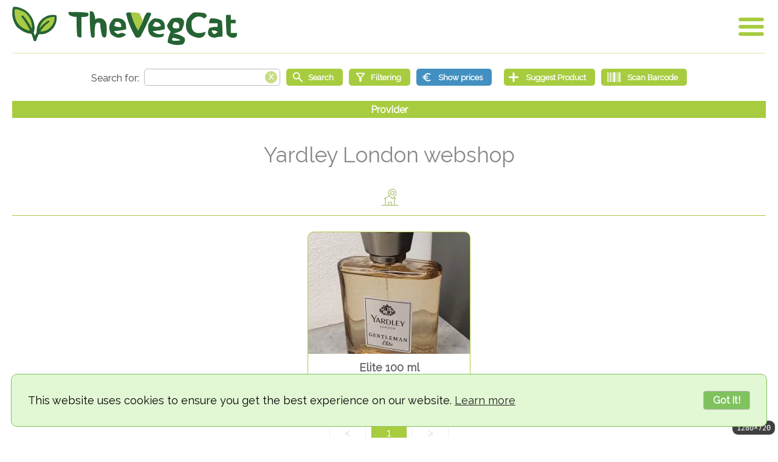

--- FILE ---
content_type: text/html;charset=UTF-8
request_url: https://thevegcat.com/en-us/providers/yardley-london-webshop
body_size: 7875
content:
<!DOCTYPE HTML><html lang="en"><head><meta http-equiv="Content-Type" content="text/html; charset=UTF-8"/><title>Yardley London webshop | The Vegan Catalog</title><meta name="viewport" content="width=device-width,initial-scale=1.0"/><meta name="_csrf_header" id="_csrf_header" content="X-XSRF-TOKEN"/><meta name="_csrf" id="_csrf" content="16pRoY6BnNbqnUFLE68jEVV3xldeJ01SoFwGhaft8R_Ky6zB75pmkerl_7TH-CcoKoIXJ2wW629vRSt_lD9j4ZbfyC7y85n1"/><meta name="description" content="Yardley London webshop"/><meta name="keywords" content="vegan, provider"/><meta name="author" content="Hrvoje Lončar"/><meta property="og:site_name" content="The Vegan Catalog"/><meta property="og:type" content="website"/><meta property="og:title" content="Yardley London webshop | The Vegan Catalog"/><meta property="og:description" content="Yardley London webshop"/><meta property="og:image" content="https://thevegcat.com/images/logo/V-1200x630.png?v=4.7.5"/><meta property="og:url" content="https://thevegcat.com/en-us/providers/yardley-london-webshop"/><meta property="og:locale" content="en_US"/><meta property="og:locale:alternate" content="hr_HR"/><meta property="og:locale:alternate" content="sr_RS"/><link rel="canonical" href="https://thevegcat.com/en-us/providers/yardley-london-webshop"/><link rel="alternate" href="https://thevegcat.com/hr-hr/providers/yardley-london-webshop" hreflang="hr-HR"/><link rel="alternate" href="https://thevegcat.com/sr-rs/providers/yardley-london-webshop" hreflang="sr-RS"/><link rel="alternate" href="https://thevegcat.com/en-us/providers/yardley-london-webshop" hreflang="x-default"/><link rel="apple-touch-icon" sizes="57x57" href="/apple-icon-57x57.png"/><link rel="apple-touch-icon" sizes="60x60" href="/apple-icon-60x60.png"/><link rel="apple-touch-icon" sizes="72x72" href="/apple-icon-72x72.png"/><link rel="apple-touch-icon" sizes="76x76" href="/apple-icon-76x76.png"/><link rel="apple-touch-icon" sizes="114x114" href="/apple-icon-114x114.png"/><link rel="apple-touch-icon" sizes="120x120" href="/apple-icon-120x120.png"/><link rel="apple-touch-icon" sizes="144x144" href="/apple-icon-144x144.png"/><link rel="apple-touch-icon" sizes="152x152" href="/apple-icon-152x152.png"/><link rel="apple-touch-icon" sizes="180x180" href="/apple-icon-180x180.png"/><link rel="icon" type="image/png" sizes="192x192" href="/android-icon-192x192.png"/><link rel="icon" type="image/png" sizes="32x32" href="/favicon-32x32.png"/><link rel="icon" type="image/png" sizes="96x96" href="/favicon-96x96.png"/><link rel="icon" type="image/png" sizes="16x16" href="/favicon-16x16.png"/><link rel="manifest" href="/manifest.json"/><meta name="msapplication-TileColor" content="#ffffff"/><meta name="msapplication-TileImage" content="/ms-icon-144x144.png"/><meta name="theme-color" content="#ffffff"/><style>
.NoSelect {
-webkit-touch-callout:none; /* iOS Safari */
-webkit-user-select:none; /* Safari */
-khtml-user-select:none; /* Konqueror HTML */
-moz-user-select:none; /* Old versions of Firefox */
-ms-user-select:none; /* Internet Explorer/Edge */
user-select:none; /* Non-prefixed version, currently supported by Chrome, Edge, Opera and Firefox */
}
.TextRight { text-align:right; }
.Header { position:relative; border-bottom:1px solid rgba(167,204,63,0.4); padding-bottom:12px; }
.Footer { margin-top:50px; padding:15px 5px; font-size:small; line-height:150%; font-weight:bold; border-top:1px solid rgba(167,204,63,0.4); }
.Footer ul                  { list-style:none; margin:0; padding:0; }
.Footer ul li               { display:inline-block; margin:0; }
.Footer ul.Badges           { margin:30px 0; }
.Footer ul.Badges li        { padding:0 15px; }
.Footer ul.Badges li img    { height:48px; }
.Footer ul.Links li         { padding:0px 10px; color:#a7cc3f; white-space:nowrap; line-height:225%; }
.Footer ul.Links li a       { text-decoration:none; color:#a7cc3f; }
.Footer ul.Links li a:hover { text-decoration:underline; color:#266333; }
@media screen and (max-width:719px) {
.MobileMenuIcon.Open { margin-top:-3px; }
}
@media screen and (max-width:519px) {
.MobileMenuIcon { width:32px; height:32px; }
.MobileMenuIcon.Open  { margin-top:7px;  margin-right:10px; }
.MobileMenuIcon.Close { margin-top:10px; margin-right:10px; }
}
</style><style>
.LangName.US::before { content:"English"; }
.LangName.HR::before { content:"hrvatski"; }
.LangName.RS::before { content:"\441\440\43F\441\43A\438"; }
</style><style>
.Intro > form > ul.HomeSearch > li > .SuggestAProduct::after { content:"Suggest Product"; }
.Intro > form > ul.HomeSearch > li > .ScanABarcode::after    { content:"Scan Barcode"; }
.SearchForm .Filtering::after    { content:"Filtering"; }
.SearchForm .ScanABarcode::after { content:"Scan Barcode"; }
ul.PriceDetails li.Map::before              { content:"Map:"; }
ul.PriceDetails li.Buy::before              { content:"Buy:"; }
ul.PriceDetails span.From::before           { content:"Valid from:"; }
ul.PriceDetails span.To::before             { content:"Valid until:"; }
p.RelatedAProducts::before                  { content:"Related products"; }
p.Barcode::before                           { content:"Barcode:"; }
li.AddedBy::before                          { content:"Added by:"; }
li.DateCreated::before                      { content:"Date created:"; }
li.LastUpdate::before                       { content:"Last update:"; }
.ProductUrl::before                         { content:"Product URL"; }
.SearchText::before                         { content:"Search for:"; }
.ButtonSubmit::before                       { content:"Search"; }
.AdvancedSearch::before                     { content:"Advanced"; }
.ShowPrices::before                         { content:"Show prices"; }
.HidePrices::before                         { content:"Hide prices"; }
.ResetSearch::before                        { content:"Reset"; }
.Change::before                             { content:"Change"; }
.ChangeLanguage::before                     { content:"Change language"; }
.ChangeCurrency::before                     { content:"Change currency"; }
.ChangeTimezone::before                     { content:"Change timezone"; }
.ButtonGoHome::before                       { content:"Home"; }
.ButtonAddArticle::before                   { content:"Suggest Product"; }
.PageTitle.Home::before                     { content:"Home"; }
.PageTitle.Add::before                      { content:"Suggest Product"; }
.PageTitle.SearchResult::before             { content:"Search result"; }
.PageTitle.Article::before                  { content:"Product"; }
.PageTitle.BlogPost::before                 { content:"Blog Post"; }
.PageTitle.BlogPostCategory::before         { content:"Blog Post Category"; }
.PageTitle.BlogPosts::before                { content:"Blog Posts"; }
.PageTitle.Category::before                 { content:"Category"; }
.PageTitle.City::before                     { content:"City"; }
.PageTitle.Tag::before                      { content:"Tag"; }
.PageTitle.User::before                     { content:"User"; }
.PageTitle.Manufacturer::before             { content:"Manufacturer"; }
.PageTitle.Provider::before                 { content:"Provider"; }
.PageTitle.Contributors::before             { content:"Contributors"; }
span.AboutApp::before                       { content:"About app"; }
span.AboutUs::before                        { content:"About us"; }
span.CookiePolicy::before                   { content:"Cookie policy"; }
span.Credits::before                        { content:"Credits"; }
span.Contributors::before                   { content:"Contributors"; }
span.PayPal::before                         { content:"Buy us a coffee via"; }
span.PayPal .Pay::before                    { content:"Pay"; }
span.PayPal .Pal::before                    { content:"Pal"; }
span.PrivacyPolicy::before                  { content:"Privacy policy"; }
span.ShowAll::before                        { content:"Show all"; }
span.TermsAndConditions::before             { content:"Terms and conditions"; }
.Discontinued::before                       { content:"This product is discontinued"; }
.DisplayCurrency::before                    { content:"Display currency:"; }
.DisplayCurrency::after                     { content:"Original currency"; }
.DisplayLanguage::before                    { content:"Language:"; }
.YourTimezone::before                       { content:"Your timezone:"; }
.YourTimezone::after                        { content:"UTC"; }
.Ingredients::before                        { content:"Ingredients"; }
.AdditionalInfo::before                     { content:"Additional info"; }
.AdminInfo .User::before                    { content:"User:"; }
.AdminInfo .User::after                     { content:""; }
h2.Manufacturer::before                     { content:"Manufacturer:"; }
.Page ul.Categories::before                 { content:"Categories:"; }
.LoadingArticles::before                    { content:"Loading products..."; }
.NoMoreArticlesToShow::before               { content:"No more products to show"; }
.Sticker.TemporarilyUnavailable::before     { content:"Temporarily unavailable"; }
.Sticker.PermanentlyUnavailable::before     { content:"Permanently unavailable"; }
.Warning.TemporarilyUnavailable::before     { content:"The product temporarily unavailable"; }
.Warning.PermanentlyUnavailable::before     { content:"The product permanently unavailable"; }
.Warning.NotVegan::before                   { content:"The product is not Vegan"; }
div.ShowMore label::after                   { content:"Show more"; }
div.ShowMore input:checked + label::after   { content:"Show less"; }
</style><link rel="stylesheet" href="/app/css/TheVegCat.css?v=4.7.5"/><script defer src="/app/js/TheVegCat.class.js?v=4.7.5"></script><script defer src="/lib/fslightbox/3.4.0/fslightbox.js"></script><script>
		/*<![CDATA[*/

			(() => {
			    const initApp = () => {

			    	window.TheVegCatApp = new TheVegCat({
		        		languagesAPI   : "/api/public/languages",
		        		currenciesAPI  : "/api/public/currencies",
		        		timezonesAPI   : "/api/public/timezones",
		        		categoriesAPI  : "/api/public/categories",
		        		correctionsAPI : "/api/public/suggestedcorrections"
			        });

			    	const showAll =
			        	new TheVegCat.ShowAll({
							"buttonWrapperCssClass"     : ".ShowAll",
							"buttonDomID"               : "ShowAll",
							"searchInputElementDomID"   : "q",
							"paginationCssClass"        : ".Pagination",
							"loadingPleaseWaitCssClass" : ".Loading",
							"noMoreToShowCssClass"      : ".NoMoreToShow",
							"parent"                    : window.TheVegCatApp
						});
			    	showAll.activate();

			        TheVegCatApp.documentReadyCallback();
			    };

			    document.addEventListener( "DOMContentLoaded", initApp, { once: true } );
			})();

		/*]]>*/
		</script><script>
/*<![CDATA[*/
const PageInfo = {
csrf                : { "headerName" : "X-XSRF-TOKEN", "parameterName" : "_csrf", "token" : "16pRoY6BnNbqnUFLE68jEVV3xldeJ01SoFwGhaft8R_Ky6zB75pmkerl_7TH-CcoKoIXJ2wW629vRSt_lD9j4ZbfyC7y85n1" },
defaultLocale       : "en-US",
locale              : "en-US",
pageName            : "provider",
showAll             : true,
currentPage         : 0,
article             : 0,
tag                 : 0,
user                : 0,
category            : 0,
manufacturer        : "",
provider            : 59846,
blogPost            : 0,
blogPostCategory    : 0,
city                : 0,
country             : 0
			};
/*]]>*/
</script><script>
var pageInfoQueue = pageInfoQueue || [];
pageInfoQueue.push( {
"number"           : 0,
"numberOfElements" : 1,
"size"             : 12,
"totalElements"    : 1,
"totalPages"       : 1
			});
</script><meta name="google-site-verification" content="jH32CDWUecv6xeCScGehNeAgi3GJb6Zwcamm5DVkRwI"/><script>
var _paq = window._paq = window._paq || [];
_paq.push(['trackPageView']);
_paq.push(['enableLinkTracking']);
(function() {
var u="//matomo.thevegcat.com/";
_paq.push(['setTrackerUrl', u+'matomo.php']);
_paq.push(['setSiteId', '1']);
var d=document, g=d.createElement('script'), s=d.getElementsByTagName('script')[0];
g.async=true; g.src=u+'matomo.js'; s.parentNode.insertBefore(g,s);
})();
</script><script defer src="/lib/cookieconsent/cookieconsent.min.js"></script><script>window.addEventListener("load",function(){window.wpcb.init({"border":"thin","colors":{"popup":{"background":"#e2f7d4","text":"#000000","border":"#7fc25e"},"button":{"background":"#7fc25e","text":"#ffffff"}},"content":{"href":"https://thevegcat.com/cookies","link":"Learn more","button":"Got it!"},"position":"bottom","corners":"large","fontsize":"large","padding":"large"})});</script></head><body><noscript><img referrerpolicy="no-referrer-when-downgrade" src="https://matomo.thevegcat.com/matomo.php?idsite=1&amp;rec=1" style="border:0;visibility:hidden;display:none;" alt=""/></noscript><div class="Header"><a href="/" id="Logo" class="Logo" aria-label="Go Home" title="v4.7.5"></a><div class="MobileMenuWrapper NoSelect"><div id="MenuOpen" class="MobileMenuIcon Open"><a id="MenuOpenButton" href="#"></a></div><div id="MobileMenu" class="MobileMenu Hide"><ul class="Navigation"><li class="SelectLanguage"><div class="DisplayLanguage"/><button onclick="TheVegCat.setLang( this );" data-lang="en-US" class="Selected"><span class="Flag US"></span><span class="LangName US"></span></button><button onclick="TheVegCat.setLang( this );" data-lang="hr-HR"><span class="Flag HR"></span><span class="LangName HR"></span></button><button onclick="TheVegCat.setLang( this );" data-lang="sr-RS"><span class="Flag RS"></span><span class="LangName RS"></span></button></li><li><span class="MobileMenuSelectorValue DisplayCurrency"></span><label for="Currency" class="Hide">Currency</label><select id="Currency" name="Currency" class="Hide"></select><input type="hidden" id="DisplayCurrencyCode" value=""/><div id="ChangeCurrency"><a href="#" class="AButton"><span class="ChangeCurrency"></span></a></div><li><span class="MobileMenuSelectorValue YourTimezone"></span><label for="Timezone" class="Hide">Timezone</label><select id="Timezone" name="Timezone" class="Hide"></select><input type="hidden" id="SelectedTimezoneId" value="UTC"/><div id="ChangeTimezone"><a href="#" class="AButton"><span class="ChangeTimezone"></span></a></div><li><a id="LoginButton" href="/login" class="AButton Large Login">Login</a></li></ul><div id="MenuClose" class="MobileMenuIcon Close Hide"><a href="#"></a></div><ul class="Links"><li><a target="_blank" href="https://paypal.me/thevegcat?country.x=HR&locale.x=hr_HR" title="Buy us a coffee via"><span class="PayPal"><span class="Pay"></span><span class="Pal"></span></span></a></li></ul></div></div><div class="Clear"></div></div><div class="Page"><div class="Search NoSelect"><form method="get" id="searchForm" action="/" autocomplete="off"><input type="hidden" id="p" tabindex="-1" name="p" value=""/><input type="hidden" name="s" value="1" tabindex="-1"/><ul class="SearchForm"><li><span class="SearchText"><label for="q" autocomplete="false" class="Hide">Search text</label><input type="text" id="q" aria-label="Search text" name="q" value=""/><a href="#" id="ClearSearchBox" aria-label="Clear search box"></a></span></li><li class="Optional Hide"><label for="c" class="Hide">Search category</label><select id="c" name="c"><option value="0">--- all categories ---</option><option value="179" class="Parent">Food and beverage</option><option value="206" class="Child">   Sweets, snacks</option><option value="201" class="Child">   Sauces, Spices</option><option value="198" class="Child">   Semi-prepared meals and mixtures</option><option value="190" class="Child">   Ready-made meals</option><option value="204" class="Child">   Spreads</option><option value="31902" class="Child">   Plant milks</option><option value="31898" class="Child">   Soft drinks</option><option value="193" class="Child">   Bakery products</option><option value="183" class="Child">   Cream, yoghurt</option><option value="188" class="Child">   Grains and flakes</option><option value="80295" class="Child">   Cheese</option><option value="127694" class="Child">   Ice Creams</option><option value="137445" class="Child">   Cakes and pastries</option><option value="31896" class="Child">   Alcoholic beverages</option><option value="80294" class="Child">   Cold cuts</option><option value="181" class="Child">   Baby Food</option><option value="75394" class="Child">   Salads</option><option value="33594" class="Child">   Coffee</option><option value="60744" class="Child">   Pasta</option><option value="137444" class="Child">   Desserts</option><option value="209" class="Parent">Cosmetics, personal care and health</option><option value="219" class="Child">   Food supplements</option><option value="56347" class="Child">   Unisex perfumes</option><option value="218" class="Child">   Women&#39;s perfumes</option><option value="62294" class="Child">   Cosmetics For Women</option><option value="215" class="Child">   Body Wash</option><option value="216" class="Child">   Deodorants</option><option value="56346" class="Child">   Men&#39;s perfumes</option><option value="32694" class="Child">   Hair care</option><option value="213" class="Child">   Body Care</option><option value="94794" class="Child">   Hand care</option><option value="17394" class="Child">   Intimate care</option><option value="217" class="Child">   Oral care</option><option value="125894" class="Child">   Njega lica</option><option value="30845" class="Parent">Pets</option><option value="56344" class="Child">   Snacks for dogs</option><option value="30846" class="Child">   Dog Food</option><option value="41844" class="Child">   Cat food</option><option value="102694" class="Child">   Ostalo za kućne ljubimce</option><option value="91694" class="Child">   Higijena i kozmetika</option><option value="56345" class="Child">   Dog food additives</option><option value="211" class="Parent">Clothes, footwear and household</option><option value="44544" class="Child">   Washing clothes</option><option value="223" class="Child">   Shoes</option><option value="220" class="Child">   Cleaning</option><option value="222" class="Child">   Clothes</option><option value="221" class="Child">   Kitchen</option><option value="116594" class="Child">   Books</option><option value="44545" class="Child">   Candles and room fragrances</option><option value="81694" class="Child">   Misc</option></select></li><li class="Optional Hide"><label for="cc" class="Hide">Countries and cities to search</label><select id="cc" name="cc"><option value="">--- all countries and cities ---</option><option value="Country:93595" class="Parent">Australia</option><option value="Country:44" class="Parent">Austria</option><option value="City:64" class="Child">   Wien</option><option value="Country:45" class="Parent">Bosnia &amp; Herzegovina</option><option value="Country:93594" class="Parent">China</option><option value="Country:51" class="Parent">Croatia</option><option value="City:108" class="Child">   Bjelovar</option><option value="City:110" class="Child">   Čakovec</option><option value="City:49095" class="Child">   Kerestinec</option><option value="City:130" class="Child">   Koprivnica</option><option value="City:26444" class="Child">   Lozovac</option><option value="City:32594" class="Child">   Lučko</option><option value="City:105795" class="Child">   Našice</option><option value="City:134" class="Child">   Osijek</option><option value="City:136" class="Child">   Pula</option><option value="City:137" class="Child">   Rijeka</option><option value="City:89" class="Child">   Rovinj (Rovigno)</option><option value="City:138" class="Child">   Samobor</option><option value="City:91" class="Child">   Sesvete</option><option value="City:94" class="Child">   Sisak</option><option value="City:139" class="Child">   Split</option><option value="City:143" class="Child">   Varaždin</option><option value="City:104" class="Child">   Zabok</option><option value="City:105" class="Child">   Zadar</option><option value="City:62" class="Child">   Zagreb</option><option value="Country:79394" class="Parent">Czechia</option><option value="Country:39294" class="Parent">Denmark</option><option value="City:77444" class="Child">   Karrebæksminde</option><option value="Country:65794" class="Parent">France</option><option value="City:83394" class="Child">   Caussade</option><option value="Country:48" class="Parent">Germany</option><option value="Country:53" class="Parent">Ireland</option><option value="Country:54" class="Parent">Italy</option><option value="Country:108244" class="Parent">Lithuania</option><option value="Country:92144" class="Parent">Malta</option><option value="Country:56" class="Parent">Montenegro</option><option value="City:129594" class="Child">   Kotor</option><option value="Country:57" class="Parent">Netherlands</option><option value="Country:43294" class="Parent">Poland</option><option value="Country:58" class="Parent">Serbia</option><option value="City:170" class="Child">   Belgrade</option><option value="City:172" class="Child">   Kikinda</option><option value="City:98644" class="Child">   Kruševac</option><option value="City:173" class="Child">   Niš</option><option value="City:174" class="Child">   Novi Sad</option><option value="City:101944" class="Child">   Ripanj</option><option value="City:99294" class="Child">   Zemun</option><option value="Country:93596" class="Parent">Slovakia</option><option value="Country:59" class="Parent">Slovenia</option><option value="City:115944" class="Child">   Ilirska Bistrica</option><option value="City:100844" class="Child">   Lendava</option><option value="City:100845" class="Child">   Ormož</option><option value="City:69544" class="Child">   Vrhnika</option><option value="Country:69694" class="Parent">Spain</option><option value="Country:106444" class="Parent">United Arab Emirates</option><option value="Country:49" class="Parent">United Kingdom</option><option value="City:164" class="Child">   Brighton</option><option value="Country:60394" class="Parent">United States</option></select></li><li><label for="SubmitSearch" class="Hide">Start search</label><button type="submit" id="SubmitSearch" class="Button Icon Search" aria-label="Start search"><span class="ButtonSubmit"></span></button><div class="Optional ResetButton Hide"><label for="ResetSearchForm" class="Hide">Reset</label><button type="button" id="ResetSearchForm" class="Button Icon ResetSearch" aria-label="Reset"></span></button></div><div class="ButtonAdvanced"><label for="AdvancedSearch" class="Hide">Filtering</label><button type="button" id="AdvancedSearch" class="Button Icon Filtering" aria-label="Filtering"></button></div></li><li><label for="ShowPrices" class="Hide">Show prices</label><button type="button" id="ShowPrices" class="Button Icon ShowPrices" aria-label="Show prices"></button><div class="GoHome"></div></li><li><label for="AddArticle" class="Hide">Suggest Product</label><button type="button" id="AddArticle" class="Button Icon AddArticle" aria-label="Suggest Product"><span class="ButtonAddArticle"></span></button></li><li><label for="ScanBarcode" class="Hide">Suggest Product</label><button type="button" id="ScanBarcode" class="Button Icon ScanABarcode" aria-label="Scan Barcode"></button></li></ul></form><script>
(function(domID){
var savedVal = document.getElementById(domID).value;
document.getElementById(domID).value = "";
document.getElementById(domID).value = savedVal;
document.getElementById(domID).focus();
}("q"));
</script><p class="PaginationInfo NoSelect"><span class="PageTitle Provider"></span></p></div><h1 class="Center"> Yardley London webshop </h1><div class="InfoButtons"><a href="#" id="ButtonAddress" class="InfoSvg Button Address"></a></div><div class="Info"><ul class="InfoSvg Address Hide"><li>United Kingdom</li></ul></div><div class="Divider"></div><div><ul class="Articles Result"><li class="Photo"><a href="/en-us/articles/yardley-london/elite-100-ml" style="background-image:url(/img/8e047aba-e56c-4dea-80c3-07df05bd7b0b/medium)" title="Yardley London: Elite 100 ml"><ul><li class="Photo"></li><li class="Title">Elite 100 ml</li><li class="Manufacturer">Yardley London</li></ul></a></li></ul><div class="Clear"></div></div><ul class="Pagination NoSelect"><li class="Arrows"><span>&lt;</span></li><li><span>1</span></li><li class="Arrows"><span>&gt;</span></li></ul><div class="Loading Hide"><p class="LoadingArticles"/></div><div class="NoMoreToShow Hide"><p class="NoMoreArticlesToShow"/></div></div><div id="HelpDialog" title="Help"></div><footer><div class="Footer Center NoSelect"><ul class="Badges"><li><div class="GooglePlay"><a target="_blank" href="https://play.google.com/store/apps/details?id=com.thevegcat.mobile"><img alt="Get it on Google Play" title="Get it on Google Play" src="/images/googleplay/google-play.en.png"/></a></div></li><li><div class="AppleStore"><a target="_blank" href="https://apps.apple.com/us/app/thevegcat/id6754848694"><img alt="Get it on App Store" title="Get it on App Store" src="/images/applestore/apple-store.en.svg"/></a></div></li></ul><ul class="Links"><li>&copy; 2018-2026 TheVegCat</li><li><a href="/about" title="About app"><span class="AboutApp"></span></a></li><li><a href="/us" title="About us"><span class="AboutUs"></span></a></li><li><a href="/contributors" title="Contributors"><span class="Contributors"></span></a></li><li><a href="/credits" title="Credits"><span class="Credits"></span></a></li><li><a href="/privacy" title="Privacy policy"><span class="PrivacyPolicy"></span></a></li><li><a href="/cookies" title="Cookie policy"><span class="CookiePolicy"></span></a></li><li><a href="/terms" title="Terms and conditions"><span class="TermsAndConditions"></span></a></li><li><a target="_blank" href="https://paypal.me/thevegcat?country.x=HR&locale.x=hr_HR" title="Buy us a coffee via PayPal"><span class="PayPal"><span class="Pay"></span><span class="Pal"></span></span></a></li></ul></div></footer><link rel="preload" href="//fonts.googleapis.com/css?family=Raleway&display=swap&amp;subset=latin-ext" as="style"/><link rel="stylesheet" href="//fonts.googleapis.com/css?family=Raleway&display=swap&amp;subset=latin-ext"/></body></html>

--- FILE ---
content_type: text/css
request_url: https://thevegcat.com/app/css/TheVegCat.css?v=4.7.5
body_size: 31899
content:
/* Common BEGIN */

:root {
 	--green-1:#a7cc3f;
 	--green-2:#74a100;
 	--green-3-100:rgba(167,204,64,1.0);
 	--green-3-040:rgba(167,204,63,0.4);
 	--green-3-035:rgba(167,204,63,0.35);
 	--green-3-025:rgba(167,204,63,0.25);
 	--green-4-050:rgba(148,193,30,0.5);
 	--orange-1-100:rgba(255,137,48,1.0);
 	--orange-2:#ffa500;
 	--blue:#4290c1;
 	--red:#f00;
 	--leaf:url("data:image/svg+xml;utf8,<svg xmlns='http://www.w3.org/2000/svg' version='1.1' viewBox='0 70 512 400' style='shape-rendering:geometricPrecision; text-rendering:geometricPrecision; image-rendering:optimizeQuality; fill-rule:evenodd; clip-rule:evenodd' xmlns:xlink='http://www.w3.org/1999/xlink'><g><path style='opacity:1' fill='%23266333' d='M 25.5,76.5 C 40.5545,77.4721 55.5545,78.9721 70.5,81C 99.4593,89.5438 127.126,101.21 153.5,116C 193.943,146.11 223.443,184.61 242,231.5C 245.979,244.75 249.646,258.083 253,271.5C 253.742,284.754 255.242,297.921 257.5,311C 256.205,330.699 252.872,350.032 247.5,369C 252.671,379.515 257.171,390.348 261,401.5C 266.93,389.25 273.264,377.25 280,365.5C 277.014,297.986 302.181,243.819 355.5,203C 370.437,193.364 386.103,185.031 402.5,178C 414.138,175.206 425.804,172.539 437.5,170C 449.682,169.137 461.849,168.304 474,167.5C 481.907,168.629 489.74,170.129 497.5,172C 500.135,173.961 501.969,176.461 503,179.5C 508.981,234.491 493.981,282.824 458,324.5C 432.663,352.921 401.497,371.754 364.5,381C 355.166,382.333 345.832,383.667 336.5,385C 325.478,385.485 314.478,385.485 303.5,385C 291.684,407.13 282.517,430.297 276,454.5C 268.915,465.248 259.915,467.248 249,460.5C 248,458.833 247,457.167 246,455.5C 241,438.833 236,422.167 231,405.5C 227.57,396.807 223.736,388.307 219.5,380C 205.045,378.411 190.711,376.078 176.5,373C 157.059,365.967 138.059,357.967 119.5,349C 98.4417,335.203 78.9417,319.37 61,301.5C 32.8097,267.44 15.143,228.44 8,184.5C 6.35194,163.857 5.68527,143.19 6,122.5C 7.68822,109.052 11.0216,96.052 16,83.5C 18.5098,80.1406 21.6764,77.8073 25.5,76.5 Z'/></g><g><path style='opacity:1' fill='%23a9ca46' d='M 36.5,104.5 C 49.0721,103.622 61.4055,104.789 73.5,108C 102.249,116.044 128.916,128.377 153.5,145C 202.569,188.485 226.902,243.151 226.5,309C 226.356,313.053 225.522,316.887 224,320.5C 215.856,304.212 207.19,288.212 198,272.5C 183.393,249.562 168.393,226.895 153,204.5C 144.882,197.388 137.882,189.388 132,180.5C 125.299,172.939 118.299,172.605 111,179.5C 108.853,184.327 109.186,188.994 112,193.5C 115.333,198.167 118.667,202.833 122,207.5C 126,211.5 130,215.5 134,219.5C 145.084,237.336 156.417,255.003 168,272.5C 181.759,295.352 193.926,319.019 204.5,343.5C 197.066,344.186 189.732,343.353 182.5,341C 82.3576,308.971 32.3576,240.137 32.5,134.5C 32.807,124.352 34.1403,114.352 36.5,104.5 Z'/></g><g><path style='opacity:1' fill='%23a9ca46' d='M 460.5,190.5 C 467.524,190.435 474.524,190.768 481.5,191.5C 481.48,246.45 459.813,290.617 416.5,324C 408.971,330.517 400.638,335.85 391.5,340C 368.854,349.94 345.187,354.607 320.5,354C 345.999,312.835 378.665,278.502 418.5,251C 423.745,247.03 424.745,242.197 421.5,236.5C 419.496,234.248 416.996,232.914 414,232.5C 406.949,235.87 400.116,239.704 393.5,244C 379.547,254.285 365.88,264.952 352.5,276C 339.299,289.533 326.466,303.366 314,317.5C 314.098,312.143 314.764,306.81 316,301.5C 340.958,234.273 389.124,197.273 460.5,190.5 Z'/></g></svg>");
 	--submit:url("data:image/svg+xml;utf8,<svg xmlns='http://www.w3.org/2000/svg' height='24px' viewBox='0 -960 960 960' width='24px' fill='%23fff'><path d='M647-440H160v-80h487L423-744l57-56 320 320-320 320-57-56 224-224Z'/></svg>");
	--extensive-product-database:url("data:image/svg+xml;utf8,<svg xmlns='http://www.w3.org/2000/svg' height='24px' viewBox='0 -960 960 960' width='24px' fill='%2374a100'><path d='M856-390 570-104q-12 12-27 18t-30 6q-15 0-30-6t-27-18L103-457q-11-11-17-25.5T80-513v-287q0-33 23.5-56.5T160-880h287q16 0 31 6.5t26 17.5l352 353q12 12 17.5 27t5.5 30q0 15-5.5 29.5T856-390ZM260-640q25 0 42.5-17.5T320-700q0-25-17.5-42.5T260-760q-25 0-42.5 17.5T200-700q0 25 17.5 42.5T260-640Z'/></svg>");
	--map-store-details:url("data:image/svg+xml;utf8,<svg xmlns='http://www.w3.org/2000/svg' height='24px' viewBox='0 -960 960 960' width='24px' fill='%2374a100'><path d='M480-480q33 0 56.5-23.5T560-560q0-33-23.5-56.5T480-640q-33 0-56.5 23.5T400-560q0 33 23.5 56.5T480-480Zm0 400Q319-217 239.5-334.5T160-552q0-150 96.5-239T480-880q127 0 223.5 89T800-552q0 100-79.5 217.5T480-80Z'/></svg>");
	--map-store-details-orange:url("data:image/svg+xml;utf8,<svg xmlns='http://www.w3.org/2000/svg' height='24px' viewBox='0 -960 960 960' width='24px' fill='%23ffa500'><path d='M480-480q33 0 56.5-23.5T560-560q0-33-23.5-56.5T480-640q-33 0-56.5 23.5T400-560q0 33 23.5 56.5T480-480Zm0 294q122-112 181-203.5T720-552q0-109-69.5-178.5T480-800q-101 0-170.5 69.5T240-552q0 71 59 162.5T480-186Zm0 106Q319-217 239.5-334.5T160-552q0-150 96.5-239T480-880q127 0 223.5 89T800-552q0 100-79.5 217.5T480-80Zm0-480Z'/></svg>");
	--map-store-details-white:url("data:image/svg+xml;utf8,<svg xmlns='http://www.w3.org/2000/svg' height='24px' viewBox='0 -960 960 960' width='24px' fill='%23fff'><path d='M480-480q33 0 56.5-23.5T560-560q0-33-23.5-56.5T480-640q-33 0-56.5 23.5T400-560q0 33 23.5 56.5T480-480Zm0 294q122-112 181-203.5T720-552q0-109-69.5-178.5T480-800q-101 0-170.5 69.5T240-552q0 71 59 162.5T480-186Zm0 106Q319-217 239.5-334.5T160-552q0-150 96.5-239T480-880q127 0 223.5 89T800-552q0 100-79.5 217.5T480-80Zm0-480Z'/></svg>");
	--price-tracking:url("data:image/svg+xml;utf8,<svg xmlns='http://www.w3.org/2000/svg' height='24px' viewBox='0 -960 960 960' width='24px' fill='%2374a100'><path d='M600-120q-118 0-210-67T260-360H120v-80h122q-2-11-2-20v-40q0-9 2-20H120v-80h140q38-106 130-173t210-67q69 0 130.5 24T840-748l-70 70q-35-29-78.5-45.5T600-740q-75 0-136.5 38.5T370-600h230v80H344q-2 11-3 20t-1 20q0 11 1 20t3 20h256v80H370q32 63 93.5 101.5T600-220q48 0 92.5-16.5T770-282l70 70q-48 44-109.5 68T600-120Z'/></svg>");
	--price-tracking-white:url("data:image/svg+xml;utf8,<svg xmlns='http://www.w3.org/2000/svg' height='24px' viewBox='0 -960 960 960' width='24px' fill='%23fff'><path d='M600-120q-118 0-210-67T260-360H120v-80h122q-2-11-2-20v-40q0-9 2-20H120v-80h140q38-106 130-173t210-67q69 0 130.5 24T840-748l-70 70q-35-29-78.5-45.5T600-740q-75 0-136.5 38.5T370-600h230v80H344q-2 11-3 20t-1 20q0 11 1 20t3 20h256v80H370q32 63 93.5 101.5T600-220q48 0 92.5-16.5T770-282l70 70q-48 44-109.5 68T600-120Z'/></svg>");
	--user-contributed-updates:url("data:image/svg+xml;utf8,<svg xmlns='http://www.w3.org/2000/svg' height='24px' viewBox='0 -960 960 960' width='24px' fill='%2374a100'><path d='M40-160v-112q0-34 17.5-62.5T104-378q62-31 126-46.5T360-440q66 0 130 15.5T616-378q29 15 46.5 43.5T680-272v112H40Zm720 0v-120q0-44-24.5-84.5T666-434q51 6 96 20.5t84 35.5q36 20 55 44.5t19 53.5v120H760ZM360-480q-66 0-113-47t-47-113q0-66 47-113t113-47q66 0 113 47t47 113q0 66-47 113t-113 47Zm400-160q0 66-47 113t-113 47q-11 0-28-2.5t-28-5.5q27-32 41.5-71t14.5-81q0-42-14.5-81T544-792q14-5 28-6.5t28-1.5q66 0 113 47t47 113Z'/></svg>");
	--address:url("data:image/svg+xml;utf8,<svg xmlns='http://www.w3.org/2000/svg' fill='%23666' viewBox='0 0 128 128'><path d='m78.761 51.236a12.211 12.211 0 1 0 -12.21-12.21 12.224 12.224 0 0 0 12.21 12.21zm0-20.921a8.711 8.711 0 1 1 -8.71 8.711 8.72 8.72 0 0 1 8.71-8.712z'/><path d='m112.5 110.75h-19.1v-39.186l5.127 2.716a1.75 1.75 0 0 0 1.639-3.093l-11.282-5.974c6.866-7.406 15.152-18.031 15.152-26.188a25.275 25.275 0 1 0 -50.55 0c0 4.587 2.626 9.956 6.142 15.095l-31.8 17.063a1.75 1.75 0 1 0 1.655 3.084l5.082-2.727v39.21h-19.065a1.75 1.75 0 0 0 0 3.5h97a1.75 1.75 0 0 0 0-3.5zm-33.739-93.5a21.8 21.8 0 0 1 21.775 21.775c0 4.88-3.911 11.987-11.312 20.553a140.4 140.4 0 0 1 -10.463 10.791 140.587 140.587 0 0 1 -10.461-10.791c-7.4-8.565-11.311-15.673-11.311-20.553a21.8 21.8 0 0 1 21.772-21.775zm-40.693 52.411 23.624-12.676a131.088 131.088 0 0 0 15.908 17.063 1.75 1.75 0 0 0 2.313 0c.321-.283 3-2.662 6.46-6.2l3.527 1.862v41.04h-14.711v-17.9a1.75 1.75 0 0 0 -1.75-1.75h-18.915a1.75 1.75 0 0 0 -1.75 1.75v17.9h-14.706zm33.621 41.089h-15.415v-16.15h15.415z'/></svg>");
	--contact:url("data:image/svg+xml;utf8,<svg xmlns='http://www.w3.org/2000/svg' fill='%23666' viewBox='0 138.2 595.3 565.5'><path d='M570 138.2H154.2c-14 0-25.3 11.3-25.3 25.3v114.7l-19-28.5c-8.7-13.1-26.2-17.1-39.7-8.9l-39.1 23.5c-12.8 7.5-22.2 19.7-26.2 34 -14.3 52-3.7 141.5 127.7 272.9 104.5 104.4 182.4 132.5 236.1 132.5 12.4 0.1 24.8-1.6 36.8-4.8 14.3-4 26.5-13.4 34-26.2l23.5-39.2c8.1-13.5 4.2-30.9-8.9-39.6l-93.7-62.4c-12.8-8.5-30.1-5.7-39.6 6.4l-27.3 35.1c-2.9 3.8-8 4.8-12.1 2.6l-5.2-2.9c-17.1-9.3-38.3-20.9-81.3-63.8 -4.6-4.6-8.9-9-12.8-13.1h387.9c13.9 0 25.3-11.3 25.3-25.2V163.5C595.3 149.5 583.9 138.2 570 138.2zM266.7 590.1l5 2.8c12.7 7.1 28.6 3.8 37.5-7.7l27.3-35.1c3.1-3.9 8.7-4.9 12.9-2.1l93.7 62.4c4.3 2.8 5.5 8.5 2.9 12.9l-23.5 39.2c-4.9 8.4-12.9 14.6-22.2 17.3 -46.9 12.9-129 2-253.6-122.6C22 432.5 11.1 350.4 24 303.5c2.7-9.4 8.9-17.3 17.3-22.2l39.2-23.5c4.4-2.6 10.1-1.3 12.9 2.9l62.5 93.7c2.8 4.2 1.9 9.8-2.1 12.9l-35.1 27.3c-11.5 8.8-14.8 24.8-7.7 37.5l2.8 5c9.9 18.2 22.3 40.8 67.2 85.8C225.9 567.8 248.5 580.1 266.7 590.1zM575.4 470.5c0 3-2.5 5.4-5.5 5.4H164.2c-12.9-14.7-24-30.9-33.1-48.3l-2.9-5.2c-2.3-4.1-1.2-9.3 2.6-12.1l35.1-27.3c12.1-9.5 14.9-26.7 6.4-39.6l-23.6-35.4v-144.5c0-1.5 0.6-2.8 1.6-3.9 1-1 2.4-1.6 3.9-1.6h415.8c1.5 0 2.9 0.6 3.9 1.6 1 1 1.6 2.4 1.6 3.9L575.4 470.5 575.4 470.5z'/><path d='M535.8 184.2L369.9 309.9c-4.7 3.4-11 3.4-15.7 0L188.4 184.2c-4.4-3.3-10.6-2.5-13.9 1.9 -3.3 4.4-2.5 10.6 1.9 13.9l165.8 125.8c11.8 8.7 27.9 8.7 39.7 0l165.9-125.8c2.1-1.6 3.5-4 3.8-6.6 0.4-2.6-0.3-5.3-1.9-7.4C546.4 181.7 540.2 180.8 535.8 184.2z'/><path d='M277.4 326.6L175.7 435.4c-3.7 4-3.5 10.3 0.5 14 4 3.7 10.3 3.5 14-0.5l101.7-108.9c3.4-4.1 3-10-0.9-13.6C287.2 322.9 281.2 322.9 277.4 326.6z'/><path d='M447.4 326.6c-3.7-4-10-4.2-14-0.5 -4 3.7-4.2 10-0.5 14L534.5 449c3.7 4 10 4.2 14 0.5 4-3.7 4.2-10 0.5-14L447.4 326.6z'/></svg>");
	--website:url("data:image/svg+xml;utf8,<svg xmlns='http://www.w3.org/2000/svg' fill='%23666' viewBox='0 0 58 58'><path d='M50.69 48.22C55.23 43.1 58 36.37 58 29c0-7.67-3-14.64-7.87-19.83 0 0 0 0 0 0 0-0.01-0.01-0.01-0.01-0.01 -5.08-5.4-12.19-8.85-20.11-9.13l0 0L29.44 0.01C29.29 0.01 29.15 0 29 0s-0.29 0.01-0.44 0.01l-0.56 0.02 0 0c-7.91 0.27-15.03 3.73-20.11 9.13 0 0.01-0.01 0.01-0.01 0.01 0 0 0 0 0 0C3 14.36 0 21.33 0 29c0 7.37 2.77 14.1 7.31 19.22 0.01 0.01 0.01 0.02 0.01 0.03 0.02 0.03 0.04 0.04 0.06 0.06 5.11 5.71 12.43 9.39 20.61 9.66l0 0 0.56 0.02C28.71 58 28.85 58 29 58s0.29 0 0.44-0.01l0.56-0.01 0 0c8.19-0.28 15.52-3.96 20.63-9.68 0.01-0.02 0.03-0.02 0.05-0.04C50.68 48.24 50.68 48.23 50.69 48.22zM2.03 30h12c0.11 4.24 0.94 8.36 2.42 12.22 -2.84 1.03-5.56 2.41-8.11 4.13C4.59 41.89 2.25 36.21 2.03 30zM8.88 11.02c2.49 1.62 5.14 2.91 7.9 3.88C15.09 19.01 14.15 23.44 14.03 28H2.03C2.26 21.49 4.81 15.57 8.88 11.02zM55.98 28H43.97c-0.12-4.56-1.06-8.99-2.75-13.09 2.76-0.97 5.41-2.26 7.9-3.88C53.19 15.57 55.74 21.49 55.98 28zM28 14.96c-2.89-0.08-5.73-0.51-8.47-1.28C21.56 9.52 24.42 5.77 28 2.64V14.96zM28 16.96V28H16.03c0.12-4.35 1.03-8.56 2.67-12.47C21.7 16.4 24.82 16.88 28 16.96zM30 16.96c3.18-0.08 6.3-0.57 9.31-1.44 1.63 3.91 2.54 8.13 2.67 12.48H30V16.96zM30 14.96V2.64c3.58 3.13 6.44 6.88 8.47 11.04C35.73 14.45 32.89 14.88 30 14.96zM40.41 13.07c-1.92-4.03-4.59-7.69-7.89-10.83 5.86 0.77 11.13 3.41 15.18 7.32C45.4 11.02 42.96 12.19 40.41 13.07zM17.59 13.07c-2.55-0.88-4.99-2.06-7.29-3.52 4.06-3.9 9.33-6.55 15.18-7.32C22.18 5.38 19.51 9.05 17.59 13.07zM16.03 30H28v10.04c-3.31 0.09-6.55 0.6-9.66 1.54C16.93 37.92 16.14 34.02 16.03 30zM28 42.04v13.32c-3.83-3.34-6.84-7.41-8.88-11.92C21.98 42.59 24.96 42.12 28 42.04zM30 55.36V42.04c3.04 0.09 6.02 0.56 8.88 1.4C36.84 47.95 33.83 52.01 30 55.36zM30 40.04V30h11.97c-0.11 4.02-0.9 7.92-2.31 11.58C36.55 40.64 33.31 40.13 30 40.04zM43.97 30h12c-0.23 6.21-2.56 11.89-6.31 16.35 -2.55-1.72-5.27-3.1-8.11-4.13C43.03 38.36 43.86 34.24 43.97 30zM9.69 47.85c2.37-1.57 4.89-2.84 7.52-3.78 1.95 4.36 4.74 8.33 8.27 11.7C19.33 54.96 13.82 52.08 9.69 47.85zM32.52 55.76c3.53-3.36 6.33-7.34 8.27-11.7 2.63 0.95 5.15 2.21 7.52 3.78C44.18 52.08 38.67 54.96 32.52 55.76z'/></svg>");
	--webshop-white:url("data:image/svg+xml;utf8,<svg xmlns='http://www.w3.org/2000/svg' height='24px' viewBox='0 -960 960 960' width='24px' fill='%23fff'><path d='M280-80q-33 0-56.5-23.5T200-160q0-33 23.5-56.5T280-240q33 0 56.5 23.5T360-160q0 33-23.5 56.5T280-80Zm400 0q-33 0-56.5-23.5T600-160q0-33 23.5-56.5T680-240q33 0 56.5 23.5T760-160q0 33-23.5 56.5T680-80ZM246-720l96 200h280l110-200H246Zm-38-80h590q23 0 35 20.5t1 41.5L692-482q-11 20-29.5 31T622-440H324l-44 80h480v80H280q-45 0-68-39.5t-2-78.5l54-98-144-304H40v-80h130l38 80Zm134 280h280-280Z'/></svg>");
	--webshop-orange:url("data:image/svg+xml;utf8,<svg xmlns='http://www.w3.org/2000/svg' height='24px' viewBox='0 -960 960 960' width='24px' fill='%23ffa500'><path d='M280-80q-33 0-56.5-23.5T200-160q0-33 23.5-56.5T280-240q33 0 56.5 23.5T360-160q0 33-23.5 56.5T280-80Zm400 0q-33 0-56.5-23.5T600-160q0-33 23.5-56.5T680-240q33 0 56.5 23.5T760-160q0 33-23.5 56.5T680-80ZM246-720l96 200h280l110-200H246Zm-38-80h590q23 0 35 20.5t1 41.5L692-482q-11 20-29.5 31T622-440H324l-44 80h480v80H280q-45 0-68-39.5t-2-78.5l54-98-144-304H40v-80h130l38 80Zm134 280h280-280Z'/></svg>");
	--social:url("data:image/svg+xml;utf8,<svg xmlns='http://www.w3.org/2000/svg' fill='%23666' viewBox='0 0 512 512'><path d='M257.107,5C118.473,5,6.109,117.365,6.109,255.998C6.109,394.631,118.473,507,257.107,507 s250.998-112.37,250.998-251.002C508.105,117.365,395.74,5,257.107,5z M257.107,25.917c126.868,0,230.082,103.214,230.082,230.082 c0,55.815-19.997,107.043-53.19,146.926c-22.939-9.58-77.089-28.372-110.609-38.269c-2.859-0.898-3.309-1.042-3.309-12.94 c0-9.826,4.044-19.721,7.987-28.096c4.269-9.1,9.334-24.399,11.153-38.126c5.086-5.904,12.01-17.547,16.463-39.739 c3.901-19.559,2.083-26.677-0.51-33.357c-0.266-0.705-0.552-1.399-0.756-2.094c-0.981-4.586,0.367-28.413,3.718-46.899 c2.308-12.685-0.593-39.658-18.057-61.972c-11.03-14.105-32.131-31.416-70.675-33.826l-21.141,0.02 c-37.891,2.391-59.012,19.701-70.042,33.806c-17.464,22.315-20.364,49.288-18.056,61.963c3.37,18.495,4.698,42.322,3.738,46.816 c-0.204,0.786-0.49,1.481-0.776,2.186c-2.574,6.68-4.412,13.798-0.49,33.357c4.432,22.192,11.357,33.836,16.463,39.739 c1.798,13.726,6.864,29.026,11.153,38.126c3.125,6.659,4.596,15.718,4.596,28.525c0,11.898-0.45,12.042-3.126,12.889 c-34.663,10.234-89.834,30.17-110.404,39.178c-33.846-40.066-54.293-91.785-54.293-148.212 C27.025,129.13,130.239,25.917,257.107,25.917z M96.474,420.516c23.552-9.615,70.512-26.365,101.355-35.475 c17.935-5.658,17.935-20.763,17.935-32.896c0-10.06-0.694-24.89-6.577-37.431c-4.045-8.589-8.662-23.317-9.682-34.847 c-0.225-2.696-1.491-5.188-3.534-6.965c-2.962-2.595-8.988-12.093-12.828-31.252c-3.043-15.167-1.756-18.486-0.51-21.693 c0.531-1.369,1.042-2.717,1.451-4.239c2.512-9.181-0.287-39.341-3.33-56.07c-1.327-7.272,0.347-27.933,13.951-45.337 c12.194-15.595,30.659-24.287,54.211-25.788l19.834-0.021c24.185,1.522,42.65,10.214,54.865,25.809 c13.604,17.404,15.259,38.065,13.93,45.346c-3.023,16.72-5.842,46.879-3.33,56.05c0.43,1.532,0.919,2.88,1.451,4.249 c1.247,3.206,2.533,6.526-0.49,21.693c-3.839,19.16-9.886,28.658-12.848,31.252c-2.022,1.777-3.288,4.269-3.534,6.965 c-1.001,11.53-5.617,26.258-9.661,34.847c-4.637,9.856-9.968,22.98-9.968,37.002c0,12.134,0,27.239,18.118,32.948 c29.516,8.722,76.701,24.93,101.621,34.73c-41.608,41.199-98.781,66.691-161.797,66.691 C194.664,486.084,137.981,461.042,96.474,420.516z'/></svg>");
	--facebook:url("data:image/svg+xml;utf8,<svg xmlns='http://www.w3.org/2000/svg' fill='%23666' viewBox='0 0 32 32'><path d='M32 16c0-8.839-7.167-16-16-16-8.839 0-16 7.161-16 16 0 7.984 5.849 14.604 13.5 15.803v-11.177h-4.063v-4.625h4.063v-3.527c0-4.009 2.385-6.223 6.041-6.223 1.751 0 3.584 0.312 3.584 0.312v3.937h-2.021c-1.984 0-2.604 1.235-2.604 2.5v3h4.437l-0.713 4.625h-3.724v11.177c7.645-1.199 13.5-7.819 13.5-15.803z'/></svg>");
	--happy-cow:url("data:image/svg+xml;utf8,<svg xmlns='http://www.w3.org/2000/svg' fill='%23666' viewBox='0 0 32 32'><path d='M 5.364 11.562 C 4.166 11.667 2.25 11.856 1.321 10.88 C 0.461 9.987 0.804 8.449 1.662 7.673 C 2.554 6.862 3.731 6.898 4.788 7.098 C 5.399 7.214 5.999 7.391 6.586 7.603 C 6.775 7.673 8.632 8.413 8.573 8.601 C 8.561 8.601 7.727 11.057 7.727 11.057 C 7.609 11.41 5.612 11.539 5.364 11.562 Z M 4.953 10.563 C 7.08 10.234 6.187 8.918 5.87 8.567 C 5.564 8.212 4.835 8.014 4.483 7.956 C 3.883 7.849 3.365 7.802 2.837 8.295 C 2.343 8.765 2.143 9.682 2.625 10.198 C 3.155 10.763 4.259 10.633 4.953 10.563 Z'/><path d='M 23.326 13.595 L 23.268 11.268 C 23.268 11.092 25.255 10.999 25.454 10.987 C 26.066 10.963 26.7 10.975 27.311 11.057 C 28.369 11.198 29.51 11.493 30.119 12.443 C 30.696 13.348 30.567 14.758 29.486 15.275 C 28.321 15.827 26.547 15.133 25.43 14.699 C 25.195 14.604 23.338 13.924 23.326 13.595 Z M 28.452 14.311 C 29.074 14.006 29.145 13.171 28.803 12.631 C 28.452 12.068 27.946 11.95 27.334 11.867 C 26.982 11.821 26.23 11.785 25.829 11.996 C 25.43 12.208 24.185 13.089 26.124 13.959 C 26.77 14.217 27.781 14.64 28.452 14.311 Z'/><path d='M 7.939 9.411 C 6.281 5.97 7.714 2.104 10.137 1.128 C 10.571 0.953 12.183 0.507 12.359 1.283 C 12.44 1.881 11.442 2.421 11.147 3.067 C 10.5 4.63 11.771 6.64 11.736 6.662 C 11.736 6.662 7.927 9.424 7.939 9.411 Z M 10.901 6.275 C 9.725 2.891 11.536 1.694 11.536 1.694 C 9.008 2.551 10.159 6.546 10.159 6.546 L 10.901 6.275 Z'/><path d='M 23.197 3.35 C 23.726 2.739 24.925 3.902 25.231 4.266 C 26.911 6.264 26.346 10.352 23.256 12.595 L 21.199 8.378 C 21.186 8.331 23.256 7.169 23.431 5.488 C 23.478 4.771 22.856 3.832 23.197 3.35 Z M 22.127 8.425 L 22.656 9.012 C 22.656 9.012 25.548 6.041 23.726 4.09 C 23.726 4.09 24.772 5.992 22.127 8.425 Z'/><path d='M 6.481 13.982 C 6.481 13.982 5.634 5.113 13.604 5.806 L 20.069 7.039 C 20.069 7.039 25.477 8.496 23.855 16.403 C 23.855 16.403 15.791 21.054 6.493 13.9 L 6.481 13.982 Z M 21.41 15.286 C 21.41 15.286 22.984 11.456 20.586 10.88 C 17.095 10.058 16.956 16.015 16.956 16.015 L 21.41 15.286 Z M 12.864 15.228 C 12.864 15.228 14.757 9.859 11.476 9.329 C 9.043 8.931 9.032 13.442 9.032 13.442 L 12.864 15.228 Z'/><path d='M 9.738 12.608 C 9.713 11.28 10.442 10.198 11.36 10.176 C 12.277 10.163 13.028 11.221 13.052 12.549 C 13.064 13.877 12.335 14.958 11.429 14.981 C 10.513 14.993 9.761 13.935 9.738 12.608 Z M 11.958 11.844 C 11.958 11.575 11.736 11.339 11.453 11.339 C 11.171 11.339 10.948 11.562 10.948 11.844 C 10.948 12.125 11.171 12.35 11.453 12.35 C 11.736 12.35 11.958 12.125 11.958 11.844 Z'/><path d='M 17.954 13.312 C 18.448 12.079 19.529 11.351 20.376 11.691 C 21.234 12.032 21.527 13.301 21.033 14.535 C 20.54 15.768 19.459 16.497 18.612 16.156 C 17.766 15.815 17.472 14.545 17.954 13.312 Z M 19.717 12.619 C 19.435 12.619 19.211 12.854 19.223 13.137 C 19.223 13.419 19.459 13.64 19.741 13.63 C 20.023 13.63 20.246 13.395 20.235 13.113 C 20.235 12.83 20 12.619 19.717 12.619 Z'/><path d='M 15.968 7.286 C 15.968 7.286 13.815 7.545 13.663 9.165 C 13.663 9.165 12.676 7.426 14.568 6.957 C 14.568 6.957 13.17 6.299 12.03 6.992 C 12.03 6.992 12.77 5.582 14.686 5.947 C 14.45 5.006 13.241 4.619 13.241 4.619 C 13.241 4.619 14.615 4.289 15.861 5.594 C 15.861 5.594 15.885 5.088 16.38 4.712 C 16.38 4.712 16.848 5.1 16.848 5.734 C 16.848 5.734 18.4 4.83 19.705 6.147 C 19.705 6.147 18.223 5.723 17.778 6.264 C 17.778 6.264 20 6.416 20.412 8.062 C 20.412 8.062 18.437 6.676 17.507 7.098 C 18.977 7.637 18.601 9.153 18.601 9.153 C 18.601 9.153 17.989 7.521 15.968 7.286 Z'/><path d='M 8.914 21.866 C 8.903 21.772 8.974 21.701 9.067 21.701 C 9.513 21.713 9.738 21.349 9.748 21.325 C 9.796 21.243 9.89 21.22 9.973 21.266 C 10.042 21.314 10.078 21.419 10.03 21.489 C 10.024 21.501 9.936 21.653 9.76 21.793 C 10.055 22.331 11.172 24.056 13.545 24.39 C 16.074 24.745 18.018 23.594 18.585 23.209 C 18.458 23.046 18.406 22.899 18.4 22.888 C 18.365 22.806 18.413 22.711 18.507 22.688 C 18.589 22.665 18.683 22.711 18.717 22.794 C 18.73 22.817 18.883 23.228 19.306 23.323 C 19.387 23.346 19.447 23.428 19.435 23.511 C 19.412 23.58 19.342 23.629 19.259 23.629 L 19.235 23.629 C 19.066 23.59 18.928 23.519 18.817 23.437 C 18.262 23.84 16.21 25.161 13.521 24.732 C 10.831 24.305 9.738 22.499 9.468 21.958 C 9.354 22.002 9.226 22.031 9.078 22.031 L 9.054 22.031 C 8.974 22.018 8.903 21.948 8.914 21.866 Z M 8.833 15.404 C 8.833 15.404 9.881 14.477 11.003 16.193 C 11.147 16.334 11.278 16.501 11.383 16.684 C 11.759 17.366 11.653 18.046 11.136 18.2 C 10.704 18.328 10.123 18.054 9.725 17.562 L 9.702 17.565 C 9.067 16.908 8.315 16.073 8.833 15.404 Z M 21.458 17.177 C 21.458 17.177 21.827 18.148 19.878 19.056 C 19.816 19.095 19.749 19.13 19.682 19.163 C 18.977 19.504 18.306 19.351 18.189 18.822 C 18.109 18.466 18.299 18.033 18.647 17.684 C 19.326 16.868 20.787 16.208 21.458 17.177 Z M 6.963 13.254 C 1.838 14.229 1.838 25.836 12.747 27.247 C 27.288 29.114 27.217 16.885 22.973 15.368 C 20.552 14.5 18.26 16.497 14.78 15.804 C 11.372 15.121 10.089 12.667 6.963 13.254 Z M 23.302 19.374 C 23.878 19.95 23.596 21.172 22.656 22.101 C 21.728 23.028 20.505 23.323 19.929 22.746 C 19.352 22.171 19.646 20.949 20.575 20.02 C 21.503 19.092 22.727 18.798 23.302 19.374 Z M 8.726 17.988 C 9.491 19.058 9.491 20.491 8.833 20.961 C 8.174 21.43 6.904 20.972 6.14 19.904 C 5.377 18.834 5.388 17.553 6.046 17.084 C 6.716 16.601 7.963 16.92 8.726 17.988 Z'/></svg>");
	--instagram:url("data:image/svg+xml;utf8,<svg xmlns='http://www.w3.org/2000/svg' fill='%23666' viewBox='0 0 32 32'><path d='M16 0c-4.349 0-4.891 0.021-6.593 0.093-1.709 0.084-2.865 0.349-3.885 0.745-1.052 0.412-1.948 0.959-2.833 1.849-0.891 0.885-1.443 1.781-1.849 2.833-0.396 1.020-0.661 2.176-0.745 3.885-0.077 1.703-0.093 2.244-0.093 6.593s0.021 4.891 0.093 6.593c0.084 1.704 0.349 2.865 0.745 3.885 0.412 1.052 0.959 1.948 1.849 2.833 0.885 0.891 1.781 1.443 2.833 1.849 1.020 0.391 2.181 0.661 3.885 0.745 1.703 0.077 2.244 0.093 6.593 0.093s4.891-0.021 6.593-0.093c1.704-0.084 2.865-0.355 3.885-0.745 1.052-0.412 1.948-0.959 2.833-1.849 0.891-0.885 1.443-1.776 1.849-2.833 0.391-1.020 0.661-2.181 0.745-3.885 0.077-1.703 0.093-2.244 0.093-6.593s-0.021-4.891-0.093-6.593c-0.084-1.704-0.355-2.871-0.745-3.885-0.412-1.052-0.959-1.948-1.849-2.833-0.885-0.891-1.776-1.443-2.833-1.849-1.020-0.396-2.181-0.661-3.885-0.745-1.703-0.077-2.244-0.093-6.593-0.093zM16 2.88c4.271 0 4.781 0.021 6.469 0.093 1.557 0.073 2.405 0.333 2.968 0.553 0.751 0.291 1.276 0.635 1.844 1.197 0.557 0.557 0.901 1.088 1.192 1.839 0.22 0.563 0.48 1.411 0.553 2.968 0.072 1.688 0.093 2.199 0.093 6.469s-0.021 4.781-0.099 6.469c-0.084 1.557-0.344 2.405-0.563 2.968-0.303 0.751-0.641 1.276-1.199 1.844-0.563 0.557-1.099 0.901-1.844 1.192-0.556 0.22-1.416 0.48-2.979 0.553-1.697 0.072-2.197 0.093-6.479 0.093s-4.781-0.021-6.48-0.099c-1.557-0.084-2.416-0.344-2.979-0.563-0.76-0.303-1.281-0.641-1.839-1.199-0.563-0.563-0.921-1.099-1.197-1.844-0.224-0.556-0.48-1.416-0.563-2.979-0.057-1.677-0.084-2.197-0.084-6.459 0-4.26 0.027-4.781 0.084-6.479 0.083-1.563 0.339-2.421 0.563-2.979 0.276-0.761 0.635-1.281 1.197-1.844 0.557-0.557 1.079-0.917 1.839-1.199 0.563-0.219 1.401-0.479 2.964-0.557 1.697-0.061 2.197-0.083 6.473-0.083zM16 7.787c-4.541 0-8.213 3.677-8.213 8.213 0 4.541 3.677 8.213 8.213 8.213 4.541 0 8.213-3.677 8.213-8.213 0-4.541-3.677-8.213-8.213-8.213zM16 21.333c-2.948 0-5.333-2.385-5.333-5.333s2.385-5.333 5.333-5.333c2.948 0 5.333 2.385 5.333 5.333s-2.385 5.333-5.333 5.333zM26.464 7.459c0 1.063-0.865 1.921-1.923 1.921-1.063 0-1.921-0.859-1.921-1.921 0-1.057 0.864-1.917 1.921-1.917s1.923 0.86 1.923 1.917z'/></svg>");
	--linked-in:url("data:image/svg+xml;utf8,<svg xmlns='http://www.w3.org/2000/svg' fill='%23666' viewBox='0 0 32 32'><path d='M27.26 27.271h-4.733v-7.427c0-1.771-0.037-4.047-2.475-4.047-2.468 0-2.844 1.921-2.844 3.916v7.557h-4.739v-15.271h4.552v2.083h0.061c0.636-1.203 2.183-2.468 4.491-2.468 4.801 0 5.692 3.161 5.692 7.271v8.385zM7.115 9.912c-1.527 0-2.751-1.235-2.751-2.756 0-1.516 1.229-2.749 2.751-2.749s2.755 1.233 2.755 2.749c0 1.521-1.233 2.756-2.755 2.756zM9.489 27.271h-4.749v-15.271h4.749zM29.636 0h-27.276c-1.303 0-2.36 1.031-2.36 2.307v27.387c0 1.276 1.057 2.307 2.36 2.307h27.271c1.301 0 2.369-1.031 2.369-2.307v-27.387c0-1.276-1.068-2.307-2.369-2.307z'/></svg>");
	--pinterest:url("data:image/svg+xml;utf8,<svg xmlns='http://www.w3.org/2000/svg' fill='%23666' viewBox='0 0 32 32'><path d='M16.75 0.406c-6.413 0-12.75 4.275-12.75 11.194 0 4.4 2.475 6.9 3.975 6.9 0.619 0 0.975-1.725 0.975-2.212 0-0.581-1.481-1.819-1.481-4.238 0-5.025 3.825-8.588 8.775-8.588 4.256 0 7.406 2.419 7.406 6.863 0 3.319-1.331 9.544-5.644 9.544-1.556 0-2.888-1.125-2.888-2.737 0-2.363 1.65-4.65 1.65-7.088 0-4.137-5.869-3.387-5.869 1.613 0 1.050 0.131 2.212 0.6 3.169-0.863 3.713-2.625 9.244-2.625 13.069 0 1.181 0.169 2.344 0.281 3.525 0.212 0.238 0.106 0.213 0.431 0.094 3.15-4.313 3.038-5.156 4.463-10.8 0.769 1.463 2.756 2.25 4.331 2.25 6.637 0 9.619-6.469 9.619-12.3 0-6.206-5.363-10.256-11.25-10.256z'/></svg>");
	--tik-tok:url("data:image/svg+xml;utf8,<svg xmlns='http://www.w3.org/2000/svg' fill='%23666' viewBox='0 0 32 32'><path d='M16.708 0.027c1.745-0.027 3.48-0.011 5.213-0.027 0.105 2.041 0.839 4.12 2.333 5.563 1.491 1.479 3.6 2.156 5.652 2.385v5.369c-1.923-0.063-3.855-0.463-5.6-1.291-0.76-0.344-1.468-0.787-2.161-1.24-0.009 3.896 0.016 7.787-0.025 11.667-0.104 1.864-0.719 3.719-1.803 5.255-1.744 2.557-4.771 4.224-7.88 4.276-1.907 0.109-3.812-0.411-5.437-1.369-2.693-1.588-4.588-4.495-4.864-7.615-0.032-0.667-0.043-1.333-0.016-1.984 0.24-2.537 1.495-4.964 3.443-6.615 2.208-1.923 5.301-2.839 8.197-2.297 0.027 1.975-0.052 3.948-0.052 5.923-1.323-0.428-2.869-0.308-4.025 0.495-0.844 0.547-1.485 1.385-1.819 2.333-0.276 0.676-0.197 1.427-0.181 2.145 0.317 2.188 2.421 4.027 4.667 3.828 1.489-0.016 2.916-0.88 3.692-2.145 0.251-0.443 0.532-0.896 0.547-1.417 0.131-2.385 0.079-4.76 0.095-7.145 0.011-5.375-0.016-10.735 0.025-16.093z'/></svg>");
	--twitter:url("data:image/svg+xml;utf8,<svg xmlns='http://www.w3.org/2000/svg' fill='%23666' viewBox='0 0 32 32'><path d='M31.937 6.093c-1.177 0.516-2.437 0.871-3.765 1.032 1.355-0.813 2.391-2.099 2.885-3.631-1.271 0.74-2.677 1.276-4.172 1.579-1.192-1.276-2.896-2.079-4.787-2.079-3.625 0-6.563 2.937-6.563 6.557 0 0.521 0.063 1.021 0.172 1.495-5.453-0.255-10.287-2.875-13.52-6.833-0.568 0.964-0.891 2.084-0.891 3.303 0 2.281 1.161 4.281 2.916 5.457-1.073-0.031-2.083-0.328-2.968-0.817v0.079c0 3.181 2.26 5.833 5.26 6.437-0.547 0.145-1.131 0.229-1.724 0.229-0.421 0-0.823-0.041-1.224-0.115 0.844 2.604 3.26 4.5 6.14 4.557-2.239 1.755-5.077 2.801-8.135 2.801-0.521 0-1.041-0.025-1.563-0.088 2.917 1.86 6.36 2.948 10.079 2.948 12.067 0 18.661-9.995 18.661-18.651 0-0.276 0-0.557-0.021-0.839 1.287-0.917 2.401-2.079 3.281-3.396z'/></svg>");
	--you-tube:url("data:image/svg+xml;utf8,<svg xmlns='http://www.w3.org/2000/svg' fill='%23666' viewBox='0 0 32 32'><path d='M31.328 8.271c-0.38-1.349-1.432-2.407-2.787-2.781-2.495-0.667-12.525-0.667-12.525-0.667s-10.011-0.016-12.532 0.667c-1.348 0.375-2.405 1.432-2.781 2.781-0.473 2.557-0.708 5.145-0.697 7.745-0.005 2.583 0.229 5.167 0.697 7.708 0.376 1.349 1.433 2.407 2.781 2.787 2.495 0.667 12.532 0.667 12.532 0.667s10.005 0 12.525-0.667c1.355-0.38 2.407-1.437 2.787-2.787 0.459-2.541 0.683-5.125 0.667-7.708 0.016-2.6-0.203-5.188-0.667-7.745zM12.812 20.803v-9.595l8.349 4.808z'/></svg>");
	--search:url("data:image/svg+xml;utf8,<svg xmlns='http://www.w3.org/2000/svg' height='24px' viewBox='0 -960 960 960' width='24px' fill='%23fff'><path d='M784-120 532-372q-30 24-69 38t-83 14q-109 0-184.5-75.5T120-580q0-109 75.5-184.5T380-840q109 0 184.5 75.5T640-580q0 44-14 83t-38 69l252 252-56 56ZM380-400q75 0 127.5-52.5T560-580q0-75-52.5-127.5T380-760q-75 0-127.5 52.5T200-580q0 75 52.5 127.5T380-400Z'/></svg>");
	--barcode:url("data:image/svg+xml;utf8,<?xml version='1.0'?><svg xmlns='http://www.w3.org/2000/svg' viewBox='-0.1 1.75 15.5 11.78'><path fill='%23fff' d='M 0.0,13.5h0.9V1.8h-0.9z M 1.7,13.5h0.5V1.8h-0.5z M 3.3,13.5h1.1V1.8h-1.1z M 5.5,13.5h0.6V1.8h-0.6z M 6.9,13.5h2.3V1.8h-2.3z M10.1,13.5h0.5V1.8h-0.5z M12.1,13.5h0.8V1.8h-0.8z M13.8,13.5h1.5V1.8h-1.5z'/></svg>");
	--plus:url("data:image/svg+xml;utf8,<?xml version='1.0'?><svg xmlns='http://www.w3.org/2000/svg' viewBox='0 0 45.402 45.402'><path fill='%23fff' d='M41.267,18.557H26.832V4.134C26.832,1.851,24.99,0,22.707,0c-2.283,0-4.124,1.851-4.124,4.135v14.432H4.141 c-2.283,0-4.139,1.851-4.138,4.135c-0.001,1.141,0.46,2.187,1.207,2.934c0.748,0.749,1.78,1.222,2.92,1.222h14.453V41.27 c0,1.142,0.453,2.176,1.201,2.922c0.748,0.748,1.777,1.211,2.919,1.211c2.282,0,4.129-1.851,4.129-4.133V26.857h14.435 c2.283,0,4.134-1.867,4.133-4.15C45.399,20.425,43.548,18.557,41.267,18.557z'/></svg>");
	--filter:url("data:image/svg+xml;utf8,<svg xmlns='http://www.w3.org/2000/svg' height='24px' viewBox='0 -960 960 960' width='24px' fill='%23fff'><path d='M440-160q-17 0-28.5-11.5T400-200v-240L168-736q-15-20-4.5-42t36.5-22h560q26 0 36.5 22t-4.5 42L560-440v240q0 17-11.5 28.5T520-160h-80Zm40-308 198-252H282l198 252Zm0 0Z'/></svg>");
	--home:url("data:image/svg+xml;utf8,<svg xmlns='http://www.w3.org/2000/svg' height='24px' viewBox='0 -960 960 960' width='24px' fill='%23fff'><path d='M240-200h120v-240h240v240h120v-360L480-740 240-560v360Zm-80 80v-480l320-240 320 240v480H520v-240h-80v240H160Zm320-350Z'/></svg>");
}

.Hide { display:none; }
.Center { text-align:center; }
.Block { display:block; }
.Clear { clear:both; }
.Lowercase { text-transform:lowercase; }

.Pointer { cursor:pointer; }

.ScaleTransition {
	-webkit-transition:all 75ms ease-in;
        -ms-transition:all 75ms ease-in;
            transition:all 75ms ease-in;
}

.BackgroundTransition {
	-webkit-transition:background-color 150ms linear;
        -ms-transition:background-color 150ms linear;
            transition:background-color 150ms linear;
}

table caption { display:none; }

.Intro > h1                                                                         { font-weight:bold; }

.Intro > form > ul.HomeSearch                                                       { display:inline-block; list-style:none; font-size:0; }
.Intro > form > ul.HomeSearch > li                                                  { display:inline-block; vertical-align:middle; padding:10px 20px; }
.Intro > form > ul.HomeSearch > li > span.InputWrapper                              { border-radius:9px; display:inline-block; background-color:var(--orange-1-100); }
.Intro > form > ul.HomeSearch > li > span.InputWrapper > input[type="text"]         { border:2px solid var(--orange-1-100); border-radius:9px; height:45px; outline:none; font-size:large; color:#444; width:350px; padding:0 20px; vertical-align:middle; }
.Intro > form > ul.HomeSearch > li > span.InputWrapper > input[type="text"]:focus   { border:2px solid var(--orange-1-100); }
.Intro > form > ul.HomeSearch > li > span.InputWrapper > input[type="submit"]       { width:70px; height:45px; vertical-align:middle; outline:none; border:none; border-radius:9px; background-color:var(--orange-1-100); background-repeat:no-repeat; background-position:center; background-size:38px; background-image:var(--submit); }
.Intro > form > ul.HomeSearch > li > span.InputWrapper > input[type="submit"]:hover { background-color:var(--orange-2); }
.Intro > form > ul.HomeSearch > li > a                                              { display:inline-block; outline:none; padding:12px 20px; background-color:var(--green-2); border:none; height:45px; border-radius:9px; text-decoration:none; color:#fff; font-weight:bold; font-size:large; }
.Intro > form > ul.HomeSearch > li > a:hover                                        { background-color:var(--green-1);  }
.Intro > form > ul.HomeSearch > li > a.IntroButton                                  { background-repeat:no-repeat; background-position:16px center; }
.Intro > form > ul.HomeSearch > li > a.SuggestAProduct                              { background-image:var(--plus); background-size:26px; padding-left:54px;}
.Intro > form > ul.HomeSearch > li > a.ScanABarcode                                 { background-image:var(--barcode); background-size:30px; padding-left:60px;}

.Intro > ul.Highlights                                                              { list-style:none; padding:0 0 30px 0; }
.Intro > ul.Highlights > li                                                         { display:inline-block; margin-top:50px; padding:80px 40px 0 40px; vertical-align:top; width:240px; font-size:large; font-weight:bold; color:#888; line-height:150%; background-size:65px 65px; background-repeat:no-repeat; background-position:top center; }
.Intro > ul.Highlights > li.ExtensiveProductDatabase                                { background-image:var(--extensive-product-database); }
.Intro > ul.Highlights > li.MapStoreDetails                                         { background-image:var(--map-store-details); }
.Intro > ul.Highlights > li.PriceTracking                                           { background-image:var(--price-tracking); }
.Intro > ul.Highlights > li.UserContributedUpdates                                  { background-image:var(--user-contributed-updates); }

.Search { text-align:center; vertical-align:middle; }
.Search * { vertical-align:middle; }
.Search form { margin:0; padding:0; }
.Search .SearchForm { list-style:none; margin:0 auto 20px auto; padding:0; }
.Search .SearchForm > li { display:inline-block; margin:5px; white-space:nowrap; }
.Search .SearchForm button { line-height:0; }

.Search .SearchForm button.Icon { font-weight:bold; color:#fff; background-color:var(--green-1); border:none; background-repeat:no-repeat; background-position:8px center; padding-left:36px; }
.Search .SearchForm button.Search { background-image:var(--search); background-size:22px; }
.Search .SearchForm button.AddArticle { background-image:var(--plus); background-size:16px; }
.Search .SearchForm button.ShowPrices,
.Search .SearchForm button.HidePrices { background-color:var(--blue); background-image:var(--price-tracking-white); background-size:18px; }
.Search .SearchForm button.Filtering,
.Search .SearchForm button.ResetSearch { background-image:var(--filter); background-size:22px; }
.Search .SearchForm button.ScanABarcode { background-image:var(--barcode); background-size:22px; background-position:10px center; padding-left:43px; }
.Search .SearchForm button.Home { background-image:var(--home);  }

.Search .SearchForm button span { vertical-align:baseline; }
.Search .Optional.Hide { display:none; }

.SearchForm input, .SearchForm select, .SearchForm button { border-radius:5px; height:28px; border:1px solid #d0d0d0; outline:none; }
.SearchForm input, .SearchForm button { -webkit-appearance:none; appearance:none; }
.SearchForm input { width:224px; font-weight:bold; font-size:large; padding-left:10px; padding-right:35px; }



.SearchForm select { padding:0 10px; }
.Search div.ResetButton { display:inline-block; margin-left:10px; }
.Search div.ButtonAdvanced { display:inline-block; margin-left:10px; }
.Search div.ButtonAdvanced.Hide { display:none; }
.Search div.GoHome { display:inline-block; margin-left:10px; }

.Search .SearchText           { position:relative; vertical-align:middle; }
.Search .SearchText::before   { display:inline-block; font-size:medium; margin-right:0.5em; vertical-align:middle; padding-top:3px; }
.Search .SearchText a         { position:absolute; right:5px; padding-top:4px; font-size:0; -webkit-appearance:none; appearance:none; outline:none; }
.Search .SearchText a::before { content:"X"; display:block; padding:0 6px; font-size:small; font-weight:bold; line-height:20px; color:#fff; background-color:var(--green-1); border-radius:12px; opacity:0.65; }

.Sticker::before { position:absolute; display:block; top:25%; line-height:130%; left:20%; right:20%; margin:0 auto; padding:10px 10px; font-size:medium; font-weight:bold; white-space:pre-wrap; color:var(--green-1); border:2px solid var(--green-1); background-color:#fff; text-align:center; z-index:999; border-radius:15px; transform:rotate(-25deg); box-shadow:0px 0px 10px var(--green-1); }
.Sticker.Orange::before { color:var(--orange-1-100); border-color:var(--orange-1-100); box-shadow:0px 0px 10px var(--orange-1-100); }
.Sticker > ul { opacity:0.5; }

ul.Result { list-style-type:none; margin:10px 0 0 0; padding:0; text-align:center; font-size:0; line-height:0; }

ul.Result           > li { display:inline-block; vertical-align:top; margin:12px; transition:transform 0.3s ease; }
ul.Result           > li:hover { animation:bounce 0.3s; transform:scale(1.05); }
ul.Result           > li > div.FlagsWrapper { position:relative; }
ul.Result           > li > div.FlagsWrapper div.Flags { position:absolute; left:0; top:5px; text-align:left; padding:0 5px; }
ul.Result           > li > a { display:block; width:268px; height:280px; overflow:hidden; padding:0 5px 5px 5px; border:1px solid var(--green-3-100); border-radius:10px; text-decoration:none; transition:box-shadow 0.3s ease; }
ul.Result.WithPrice > li > a { height:340px; }
ul.Result           > li:hover > a { box-shadow:0 0 5px var(--green-4-050); }
ul.Result           > li > a > ul { list-style-type:none; }
ul.Result           > li > a > ul > li.Photo { display:block; margin-bottom:5px; }
ul.Result           > li > a > ul > li.Cats > ul { list-style-type:none; font-size:0; margin-top:3px; line-height:normal; }
ul.Result           > li > a > ul > li.Cats > ul > li { display:inline; font-size:small; color:var(--orange-2); margin-right:5px; font-weight:bold; letter-spacing:-0.5px; }
ul.Result           > li > a > ul > li.Title { color:#666; font-weight:bold; font-size:large; line-height:120%; margin-top:7px; }
ul.Result           > li > a > ul > li.Manufacturer { display:block; color:var(--green-1); font-weight:bold; font-size:medium; line-height:120%; letter-spacing:0; margin-top:10px; }
ul.Result           > li > a > ul > li.Barcode { position:absolute; left:10px; right:10px; bottom:90px; padding:3px; font-weight:bold; font-size:medium; line-height:normal; text-align:center; color:var(--blue); border:1px solid #ddd; border-radius:10px; background-color:#fff; }
ul.Result.WithPrice > li > a > ul > li.Barcode { bottom:150px; }
ul.Result           > li.Photo, ul.Result > li.NoPhoto { position:relative; }
ul.Result           > li.Unavailable > a { border-color:var(--orange-1-100); }
ul.Result           > li.Photo > a { padding-top:205px; background-size:auto 200px; background-repeat:no-repeat; background-position:50% 0; }
ul.Result           > li > a > ul > li.PriceInfos { margin-top:10px; padding:0; font-size:0; line-height:0; list-style-type:none; }
ul.Result           > li > a > ul > li.PriceInfos > ul > li { display:inline-block; margin:2px; padding:2px 5px; color:#888; font-size:small; line-height:120%; letter-spacing:-0.5px; font-weight:bold; border:1px solid #e8e8e8; border-radius:5px; }
ul.Result           > li > a > ul > li.PriceInfos > ul > li > span { font-weight:bold; letter-spacing:0.5px; color:#4ab0fd; }
ul.Result           > li > a > ul > li.Cats > ul > li::before { content:""; display:inline-block; width:7px; height:7px; margin-right:5px; background-color:var(--orange-2); border-radius:50%; }
ul.Result           > li > a > ul > li.Cats > ul > li:first-child::before { display:none; }

body div.ui-dialog > div.ui-widget-header { color:#fff; background:var(--green-1); }

.NoImage { height:200px; margin:0 auto 10px auto; padding:0; font-size:0; line-height:0; background-size:90% 90%; background-repeat:no-repeat; background-position:center center; opacity:0.5; background-image:var(--leaf); }
.NoImage.Large {  width:267px; height:200px; margin:0; border-radius:15px; border:1px solid #bbb; opacity:0.5; }

.NothingFoundWrapper                        { padding-top:25px; }
.NothingFoundWrapper .NothingFound          { text-align:center; font-size:1.5em; color:#888; margin:0; padding-bottom:25px; line-height:normal; }
.NothingFoundWrapper .SearchHelp            { text-align:center; font-size:1.2em; color:#888; margin:0; line-height:150%; }
.NothingFoundWrapper .VariableWeightBarcode { margin:0; font-size:1.3em; line-height:normal; text-align:center; color:#888; }

.Divider { border-bottom:1px solid var(--green-1); margin-bottom:20px; }

.Page { text-align:center; padding-top:20px; }
.Page ul.Photos { white-space:nowrap; overflow-x:auto; padding-top:20px; margin-bottom:20px; }
.Page ul.Photos > li { display:inline-block; margin-left:10px; margin-right:10px; margin-top:0; margin-bottom:0; font-size:0; line-height:0; border-radius:15px; overflow:hidden; }
.Page ul.Photos > li img { border-radius:15px; border:1px solid #eee; cursor:pointer; }
.Page ul.Photos > li img:hover { border-color:#bbb; }
.Page ul.Photos > li img.Small    { height:150px; }

.Page p.Warning { display:inline-block; margin:20px 0; padding:12px 35px; text-align:center; font-weight:bold; font-size:larger; border-width:1px; border-style:solid; border-radius:10px; }
.Page p.Warning.TemporarilyUnavailable { color:var(--green-1); border-color:var(--green-1); }
.Page p.Warning.PermanentlyUnavailable { color:var(--orange-2); border-color:var(--orange-2); }
.Page p.Warning.NotVegan { color:#fff; background-color:#e00; border:none; letter-spacing:1px; }

p.Barcode::before { padding-right:10px; font-weight:bold; }

li.DateCreated::before, li.LastUpdate::before, li.AddedBy::before { padding-right:10px; font-weight:bold; }
li.AddedBy a { font-weight:bold; }

.Page ul.Categories { max-width:600px; margin-left:auto; margin-right:auto; }
.Page ul.Categories::before { color:#999; font-size:medium; }
.Page ul.Categories > li { display:inline-block; }
.Page ul.Categories > li > a { display:inline-block; font-size:medium; line-height:normal; padding:2px 7px; border-radius:5px; background-color:#fff; text-decoration:none; font-weight:bold; color:var(--orange-2); }
.Page ul.Categories > li > a:hover { color:#fff; background-color:var(--orange-2); }

.Page ul.Prices                                                          { position:relative; display:flex; flex-wrap:wrap; justify-content:center; gap:20px; max-width:960px; margin:40px auto 0 auto; list-style:none; text-align:left; }
.Page ul.Prices > li                                                     { display:block; margin-bottom:20px; padding:5px 12px; font-size:medium; line-height:150%; min-width:300px; border:1px solid #ddd; border-radius:9px; break-inside:avoid; -webkit-column-break-inside:avoid; page-break-inside:avoid; }

.Page ul.Prices > li > ul.PriceDetails > li                              { display:block; line-height:150%; font-size:medium; padding:5px 0; }
.Page ul.Prices > li > ul.PriceDetails > li::before                      { display:inline-block; width:125px; vertical-align:top; color:#666; font-weight:bold; }

.Page ul.Prices > li > ul.PriceDetails > li.LiFlag                       { display:inline-block; }
.Page ul.Prices > li > ul.PriceDetails > li.LiFlag > button              { margin-right:7px; margin-top:-2px; }

.Page ul.Prices > li > ul.PriceDetails > li.LiName                       { display:inline; }
.Page ul.Prices > li > ul.PriceDetails > li.LiName > a                   { color:#4ab0fd; font-weight:bold; margin-right:10px; font-size:larger; letter-spacing:-0.7px; }
.Page ul.Prices > li > ul.PriceDetails > li.LiName .ProviderType         { display:inline-block; padding:0; margin-right:5px; cursor:default; }

.Page ul.Prices > li > ul.PriceDetails > li.LiAddress::before            { content:"\1F3E0"; width:25px; height:25px; margin-right:5px; }
.Page ul.Prices > li > ul.PriceDetails > li.LiAddress                    { display:block; }
.Page ul.Prices > li > ul.PriceDetails > li.LiAddress a.City             { font-weight:bold; color:var(--green-1); }
.Page ul.Prices > li > ul.PriceDetails > li.LiAddress .StreetLine        { font-weight:bold; color:#aaa; margin-right:20px; }

.Page ul.Prices > li > ul.PriceDetails   span.LiAmount::before           { content:"\1F4B6"; width:25px; height:25px; margin-right:8px; }
.Page ul.Prices > li > ul.PriceDetails   span.LiAmount                   { display:inline; font-weight:bold; color:#666; font-size:larger; margin-right:20px; }

.Page ul.Prices > li > ul.PriceDetails   span.Timestamp::before          { content:"\1F501"; width:25px; height:25px; margin-right:5px; }
.Page ul.Prices > li > ul.PriceDetails   span.Timestamp                  { display:inline-block; }
.Page ul.Prices > li > ul.PriceDetails   span.Timestamp .Updated         { margin-right:5px; }

.Page ul.Prices > li > ul.PriceDetails > li.Note::before,
.Page ul.Prices > li > ul.PriceDetails > li.Warning::before              { content:"\1F4D6"; width:25px; height:25px; margin:-3px 10px 0 0; font-size:larger; }
.Page ul.Prices > li > ul.PriceDetails > li.Note                         { color:#888; }
.Page ul.Prices > li > ul.PriceDetails > li.Warning                      { color:#f00; font-weight:bold; }

.Page ul.Prices > li > ul.PriceDetails  span.Period                      { display:inline-block; }

.Page ul.Prices > li > ul.PriceDetails  span.Period.From::before,
.Page ul.Prices > li > ul.PriceDetails  span.Period.To::before           { content:"\1F4C6"; width:25px; height:25px; margin-right:10px; }

.Page ul.Prices > li > ul.PriceDetails  span.Period .Date                { margin-right:10px; }

.Page ul.Prices > li > ul.PriceDetails  span.Period span.From,
.Page ul.Prices > li > ul.PriceDetails  span.Period span.To              { margin-right:10px; }

.Page ul.Prices > li > ul.PriceDetails  span.Period.From                 { margin-right:30px; }

.Page ul.Prices > li > ul.PriceDetails  li.Period.Timezone::before       { content:"\1F551"; width:25px; height:25px; margin-right:5px; }

.Page ul.Prices > li > ul.PriceDetails > li.Buttons { text-align:center; padding:0; }

.Page ul.Prices > li > ul.PriceDetails   li.Buttons a.Button                 { display:block; padding:5px 10px 5px 0; font-weight:bold; text-decoration:none; border:1px solid #eee; border-radius:10px; transition:background 400ms ease; }
.Page ul.Prices > li > ul.PriceDetails   li.Buttons a:hover                  { background-color:#f0f0f0; }
.Page ul.Prices > li > ul.PriceDetails   li.Buttons a.Button::before         { margin-right:5px; }
.Page ul.Prices > li > ul.PriceDetails   li.Buttons a.Webshop::before        { content:"\1F6D2"; }
.Page ul.Prices > li > ul.PriceDetails   li.Buttons a.Map::before            { content:"\1F4CD"; }

.InfoButtons { text-align:center; margin-bottom:15px; }
.InfoButtons a.Button { outline:none; display:inline-block; width:32px; height:32px; margin:0 10px; padding:0; vertical-align:top; filter:brightness(1.0) sepia(1) hue-rotate(35deg) saturate(5); background-repeat:no-repeat; }
.InfoButtons a.Button.Address { background-size:auto 35px; }

div.Info { padding:0 20px; }
div.Info ul { list-style:none; margin:0 auto 10px auto; font-size:0; line-height:0; max-width:540px; border:1px solid #eee; border-radius:15px; padding:15px 20px 15px 70px; background-repeat:no-repeat; }
div.Info ul.Address { background-size:auto 40px; background-position:left 15px top 10px; }
div.Info ul.Contact { background-size:auto 30px; background-position:left 20px top 15px; }
div.Info ul.Website { background-size:auto 30px; background-position:left 20px top 12px; }
div.Info ul.Social  { background-size:auto 30px; background-position:left 20px top 12px; text-align:left; }
div.Info ul li { margin:0; padding:0; font-size:medium; line-height:140%; }
div.Info ul li a.Map { font-weight:bold; }

.InfoSvg { overflow:hidden; }
.InfoSvg.Address { background-image:var(--address); }
.InfoSvg.Contact { background-image:var(--contact); }
.InfoSvg.Website { background-image:var(--website); }
.InfoSvg.Social  { background-image:var(--social); }

.InfoSvg.Button.Address { opacity:0.7; }
.InfoSvg.Button.Contact { opacity:0.6; }
.InfoSvg.Button.Website { opacity:0.5; }
.InfoSvg.Button.Social  { opacity:0.5; }

.Link { padding:5px 0; display:block; background-repeat:no-repeat; background-size:20px 20px; background-position:center left; white-space:nowrap; }
.Link::before { display:inline-block; width:20px; height:20px; padding:0 10px 0 0; vertical-align:-20%; opacity:0.66; }
.Link.Facebook::before  { content:var(--facebook); }
.Link.HappyCow::before  { content:var(--happy-cow); }
.Link.Instagram::before { content:var(--instagram); }
.Link.LinkedIn::before  { content:var(--linked-in); }
.Link.Pinterest::before { content:var(--pinterest); }
.Link.TikTok::before    { content:var(--tik-tok); }
.Link.Twitter::before   { content:var(--twitter); }
.Link.YouTube::before   { content:var(--you-tube); }

.Page ul.Tags { max-width:800px; margin:50px auto 75px auto; }
.Page ul.Tags > li { margin-top:20px; padding:0 5px; display:inline-block; font-size:0; line-height:0; }
.Page ul.Tags > li > a { display:block; color:#888; padding:3px 15px; font-size:large; line-height:normal; font-weight:bold; border-radius:9px; text-decoration:none; }
.Page ul.Tags > li > a:hover { color:#fff; background-color:#666; }
.Page ul.Tags > li > a.Negative { color:#f00; }
.Page ul.Tags > li > a.Negative:hover { color:#fff; background-color:#e00; }
.Page ul.Tags > li > a.Positive { color:var(--green-1); }
.Page ul.Tags > li > a.Positive:hover { color:#fff; background-color:var(--green-1); }

.SuggestedPhotos { list-style:none; white-space:nowrap; overflow-x:auto; overflow-y:hidden; max-width:800px; font-size:0; line-height:0; }
.SuggestedPhotos li { display:inline-block; padding:10px; font-size:0; line-height:0; }

input.Photo { display:block; margin:5px 0; }

.ProductUrl { max-width:960px; margin:20px auto 30px auto; }
.ProductUrl::before { display:block; font-weight:bold; margin-bottom:10px; }
.ProductUrl ul { list-style:none; margin:0; padding:0; }

ul.Autocomplete { position:absolute; display:block; margin-top:5px; z-index:99999; border:1px solid var(--green-1); border-radius:10px; background-color:#fff; text-align:left; overflow:hidden; line-height:0; padding:3px; }
ul.Autocomplete li { display:block; margin:0; padding:0; font-size:0; z-index:99999; }
ul.Autocomplete li a:hover,
ul.Autocomplete li a { display:block; font-size:small; color:#666; text-decoration:none; padding:7px 10px; line-height:150%; min-width:320px; border-radius:8px; }
ul.Autocomplete li a:hover,
ul.Autocomplete li.Selected a { background-color:var(--green-1); color:#fff; }
ul.Autocomplete li a span { display:inline-block; vertical-align:top; margin-right:5px; font-weight:bold; }

.MainCategories                                                { list-style:none; margin:0; padding:0; text-align:left; }
.MainCategories > li                                           { display:inline-block; vertical-align:top; min-width:47.7%; max-width:47.7%; margin:20px; padding:20px 0 0 0; border-width:2px 0 0 0; border-style:solid; border-color:var(--green-3-040); }
.MainCategories > li > div.CatHead > a.PhotoFrame       .Photo { display:inline-block; width:143px; height:75px; margin-right:20px; border-radius:10px; padding:0; overflow:hidden; font-size:0; line-height:0; border:1px solid #ddd; vertical-align:middle; background-size:143px 75px; }
.MainCategories > li > div.CatHead > a.PhotoFrame:hover .Photo { opacity:0.5; }
.MainCategories > li > div.CatHead                             { display:flex; height:100px; padding-bottom:20px; align-items:center; white-space:nowrap; border-bottom:1px solid var(--green-3-025); }
.MainCategories > li > div.CatHead > h2                        { width:100%; white-space:normal; margin:0; padding:0; }
.MainCategories > li > div.CatHead > h2 > a.ParentCat          { padding:0; vertical-align:middle; font-size:xx-large; line-height:120%; white-space:normal; color:var(--green-1); display:inline-block; }
.MainCategories > li > div.CatHead > h2 > a.ParentCat:hover    { text-decoration:underline; text-decoration-thickness:1px; text-underline-offset:4px; color:var(--green-1); background:none; }
.MainCategories > li > ul                                      { list-style:none; margin-top:10px; }
.MainCategories > li > ul > li                                 { display:inline-block; padding:5px 0; vertical-align:middle; }
.MainCategories > li > ul > li:after                           { display:inline-block; padding:0 10px; vertical-align:bottom; line-height:60%; content:"•"; font-size:xx-large; color:#888; color:var(--green-1); }
.MainCategories > li > ul > li:last-child:after                { content:""; padding:0; font-size:0; line-height:0; }
.MainCategories > li > ul > li > a                             { font-size:large; text-underline-offset:3px; color:#777; }
.MainCategories > li > ul > li > a > span                      { color:var(--green-1); color:var(--orange-1-100); color:#aaa; }

div.ShowMoreWrapper { border:1px solid #f0f0f0; max-width:768px; border-radius:20px; margin:35px auto; background-color:#fbfbfb; }
div.ShowMore { position:relative; margin:0px auto 20px auto; padding:20px; }
div.ShowMore::before { display:block; font-weight:bold; padding-bottom:10px; text-align:left; }
div.ShowMore div.Wrapper { overflow:hidden; max-height:87px; text-align:left; margin:0 auto; }
div.ShowMore p { padding:0; margin:0; font-size:medium; text-align:left; line-height:normal; color:#666; }
div.ShowMore p a { font-weight:bold; }
div.ShowMore input[type="checkbox"] { display:none; }
div.ShowMore label { position:absolute; top:100%; display:none; left:50%; transform:translate(-50%,-50%); }
div.ShowMore label::after { display:block; font-size:small; line-height:normal; font-weight:normal; color:var(--green-1); border:0.01rem solid var(--green-3-035); border-radius:7px; padding:2px 10px; cursor:pointer; }
div.ShowMore label:hover::after { background-color:var(--green-1); color:#fff; }
div.ShowMore input:checked ~ div.Wrapper { max-height:100%; }

p.RelatedAProducts { font-size:1.75rem; color:#888; }
div.RelatedArticles   ul                                                { list-style-type:none; font-size:0; }
div.RelatedArticles   ul   li                                           { display:inline-block; vertical-align:top; text-align:left; }
div.RelatedArticles > ul                                                { display:block; max-width:960px; margin:20px auto 0 auto; padding:0; }
div.RelatedArticles > ul > li                                           { width:50%; max-width:320px; margin:0; padding:0; overflow:hidden; }
div.RelatedArticles > ul > li > a                                       { display:block; margin:5px; padding:10px; text-decoration:none; border:1px solid #f0f0f0; border-radius:10px; }
div.RelatedArticles > ul > li > a:hover                                 { background-color:#f0f0f0; }
div.RelatedArticles > ul > li > a > ul                                  { display:flex; margin:0; padding:0; }
div.RelatedArticles > ul > li > a > ul > li.Photo   > span              { display:block; width:64px; height:48px; border-radius:10px; background-repeat:no-repeat; background-position:center center; background-size:auto 48px; }
div.RelatedArticles > ul > li > a > ul > li.Article                     { display:inline-block; margin-left:10px; }
div.RelatedArticles > ul > li > a > ul > li.Article > span              { display:block; white-space:normal; }
div.RelatedArticles > ul > li > a > ul > li.Article > span.Manufacturer { color:var(--green-1); font-size:small; font-weight:bold; letter-spacing:0.75px; padding-top:5px; }
div.RelatedArticles > ul > li > a > ul > li.Article > span.Name         { color:#444; font-size:0.85rem; font-weight:bold; padding-top:5px; }

.OverflowMarkers {
	background:
	/* Shadow covers */ linear-gradient(white 30%, rgba(255,255,255,0)),                        linear-gradient(rgba(255,255,255,0), white 70%) 0 100%,
	/* Shadows */       radial-gradient(farthest-side at 50% 0, rgba(0,0,0,0.2), rgba(0,0,0,0)), radial-gradient(farthest-side at 50% 100%, rgba(0,0,0,0.2), rgba(0,0,0,0)) 0 100%;
	background-repeat:no-repeat;
	background-color:white;
	background-size:100% 40px, 100% 40px, 100% 14px, 100% 14px;
	/* Opera doesn't support this in the shorthand */
	background-attachment:local, local, scroll, scroll;
}

.SubItems li { display:inline-block; padding:2px 5px 2px 0; font-size:0; line-height:0; }
.SubItems li:last-child { padding-right:0; }
.SubItems li a { font-size:large; line-height:normal; }

#window-size { position:fixed; bottom:5px; right:5px; background:rgba(0,0,0,0.75); color:#fff; padding:5px 7px 4px 7px; border-radius:9px; font-family:monospace; font-size:12px; pointer-events:none; }
#window-size::after { content:attr(data-size); }

@keyframes bounce {
    0% { transform: scale(1.00); }
   50% { transform: scale(0.97); }
  100% { transform: scale(1.05); }
}

@media screen and (max-width:1799px) {
	.MainCategories > li { min-width:46%; max-width:46%; }
}
@media screen and (max-width:1279px) {
	.MainCategories > li { min-width:auto; max-width:100%; }
	.NoImage { height:112px; }
}
@media screen and (max-width:799px) {
	div.RelatedArticles > ul > li { width:100%; }
}
@media screen and (max-width:639px) {
	.MainCategories > li > div.CatHead > h2 > a.ParentCat { font-size:x-large; line-height:130%; }
}
@media screen and (max-width:559px) {
	ul.Categories { padding:5px 5px 10px 5px; }
}
@media screen and (max-width:479px) {
	.Intro > form > ul.HomeSearch > li { padding-left:0; padding-right:0; }
	.Intro > form > ul.HomeSearch > li span.InputWrapper input[type="text"] { width:300px; }
}
@media screen and (max-width:399px) {
	.Intro > form > ul.HomeSearch > li > span.InputWrapper input[type="text"] { width:240px;  }
	.Intro > form > ul.HomeSearch > li > span.InputWrapper input[type="text"]::placeholder { font-size:small; }
	.Intro > form > ul.HomeSearch > li > a { font-size:medium; padding-top:8%; }
	.Intro > ul.Highlights    { padding:0 0 10px 0; }
	.Intro > ul.Highlights li { margin-top:35px; padding:60px 20px 0 20px; width:160px; font-size:small; line-height:130%; background-size:50px 50px; }
	.SearchForm input { width:200px; }
	p.Description { font-size:small; }
	.MainCategories > li > div.CatHead { display:block; text-align:center; height:auto; padding-bottom:10px; }
	.MainCategories > li > div.CatHead > a.PhotoFrame       .Photo { display:block; margin:0 auto 15px auto; }
	.MainCategories > li > div.CatHead > a.PhotoFrame:hover .Photo { opacity:0.5; }
	.MainCategories > li > ul > li { display:block; padding:5px 0; }
	.MainCategories > li > ul > li:before { display:none; }
}

/* Common END */
/* TheVegCat BEGIN */

:root {
 	--edit-icon:       url("data:image/svg+xml;utf8,<svg xmlns='http://www.w3.org/2000/svg' viewBox='130 126 797 775' fill='rgba(255,137,48,1.0)'><path d='M834.3 705.7c0 82.2-66.8 149-149 149H325.9c-82.2 0-149-66.8-149-149V346.4c0-82.2 66.8-149 149-149h129.8v-42.7H325.9c-105.7 0-191.7 86-191.7 191.7v359.3c0 105.7 86 191.7 191.7 191.7h359.3c105.7 0 191.7-86 191.7-191.7V575.9h-42.7v129.8z'/><path d='M889.7 163.4c-22.9-22.9-53-34.4-83.1-34.4s-60.1 11.5-83.1 34.4L312 574.9c-16.9 16.9-27.9 38.8-31.2 62.5l-19 132.8c-1.6 11.4 7.3 21.3 18.4 21.3 0.9 0 1.8-0.1 2.7-0.2l132.8-19c23.7-3.4 45.6-14.3 62.5-31.2l411.5-411.5c45.9-45.9 45.9-120.3 0-166.2zM362 585.3L710.3 237 816 342.8 467.8 691.1 362 585.3zM409.7 730l-101.1 14.4L323 643.3c1.4-9.5 4.8-18.7 9.9-26.7L436.3 720c-8 5.2-17.1 8.7-26.6 10z m449.8-430.7l-13.3 13.3-105.7-105.8 13.3-13.3c14.1-14.1 32.9-21.9 52.9-21.9s38.8 7.8 52.9 21.9c29.1 29.2 29.1 76.7-0.1 105.8z'/></svg>");
 	--edit-icon-hover: url("data:image/svg+xml;utf8,<svg xmlns='http://www.w3.org/2000/svg' viewBox='130 126 797 775' fill='rgba(255,255,255,1.0)'><path d='M834.3 705.7c0 82.2-66.8 149-149 149H325.9c-82.2 0-149-66.8-149-149V346.4c0-82.2 66.8-149 149-149h129.8v-42.7H325.9c-105.7 0-191.7 86-191.7 191.7v359.3c0 105.7 86 191.7 191.7 191.7h359.3c105.7 0 191.7-86 191.7-191.7V575.9h-42.7v129.8z'/><path d='M889.7 163.4c-22.9-22.9-53-34.4-83.1-34.4s-60.1 11.5-83.1 34.4L312 574.9c-16.9 16.9-27.9 38.8-31.2 62.5l-19 132.8c-1.6 11.4 7.3 21.3 18.4 21.3 0.9 0 1.8-0.1 2.7-0.2l132.8-19c23.7-3.4 45.6-14.3 62.5-31.2l411.5-411.5c45.9-45.9 45.9-120.3 0-166.2zM362 585.3L710.3 237 816 342.8 467.8 691.1 362 585.3zM409.7 730l-101.1 14.4L323 643.3c1.4-9.5 4.8-18.7 9.9-26.7L436.3 720c-8 5.2-17.1 8.7-26.6 10z m449.8-430.7l-13.3 13.3-105.7-105.8 13.3-13.3c14.1-14.1 32.9-21.9 52.9-21.9s38.8 7.8 52.9 21.9c29.1 29.2 29.1 76.7-0.1 105.8z'/></svg>");
 	--logo-svg:        url("data:image/svg+xml;utf8,<svg xmlns='http://www.w3.org/2000/svg' viewBox='7.7 7.7 186.6 31.8' fill='%23266333'><path d='M 9.2 7.7 C 10.3 7.8 11.4 7.9 12.5 8.1 C 14.7 8.7 16.7 9.6 18.7 10.7 C 21.7 12.9 23.8 15.7 25.2 19.2 C 25.5 20.2 25.8 21.2 26 22.2 C 26.1 23.1 26.2 24.1 26.4 25.1 C 26.3 26.5 26 28 25.6 29.4 C 26 30.2 26.3 31 26.6 31.8 C 27.1 30.9 27.5 30 28 29.1 C 27.8 24.1 29.7 20.1 33.6 17.1 C 34.7 16.4 35.9 15.8 37.1 15.2 C 38 15 38.8 14.8 39.7 14.6 C 40.6 14.6 41.5 14.5 42.4 14.5 C 43 14.5 43.6 14.7 44.1 14.8 C 44.3 14.9 44.5 15.1 44.5 15.4 C 45 19.4 43.9 23 41.2 26.1 C 39.3 28.2 37 29.6 34.3 30.3 C 33.6 30.4 32.9 30.5 32.2 30.6 C 31.4 30.6 30.6 30.6 29.8 30.6 C 28.9 32.2 28.2 33.9 27.7 35.7 C 27.2 36.5 26.5 36.6 25.7 36.1 C 25.7 36 25.6 35.9 25.5 35.8 C 25.1 34.5 24.8 33.3 24.4 32.1 C 24.2 31.4 24 30.8 23.6 30.2 C 22.5 30.1 21.4 29.9 20.4 29.7 C 18.9 29.2 17.5 28.6 16.2 27.9 C 14.6 26.9 13.2 25.7 11.8 24.8 C 9.7 21.9 8.4 19 7.9 15.7 C 7.8 14.2 7.7 12.7 7.8 11.1 C 7.9 10.1 8.1 9.2 8.5 8.2 C 8.7 8 8.9 7.8 9.2 7.7 Z'/><path fill='%23a9ca46' d='M 10 9.8 C 10.9 9.7 11.9 9.8 12.7 10.1 C 14.9 10.7 16.8 11.6 18.7 12.8 C 22.3 16 24.1 20.1 24.1 24.9 C 24.1 25.2 24 25.5 23.9 25.8 C 23.3 24.6 22.6 23.4 22 22.2 C 20.9 20.5 19.8 18.9 18.6 17.2 C 18 16.7 17.5 16.1 17.1 15.4 C 16.6 14.9 16.1 14.8 15.5 15.4 C 15.4 15.7 15.4 16.1 15.6 16.4 C 15.8 16.7 16.1 17.1 16.3 17.4 C 16.6 17.7 16.9 18 17.2 18.3 C 18 19.6 18.9 20.9 19.7 22.2 C 20.8 23.9 21.7 25.7 22.4 27.5 C 21.9 27.5 21.4 27.5 20.8 27.3 C 13.4 24.9 9.7 19.8 9.7 12 C 9.7 11.3 9.8 10.5 10 9.8 Z'/><path fill='%23a9ca46' d='M 41.4 16.2 C 41.9 16.2 42.4 16.2 42.9 16.2 C 42.9 20.3 41.3 23.6 38.1 26 C 37.6 26.5 37 26.9 36.3 27.2 C 34.6 28 32.9 28.3 31 28.3 C 32.9 25.2 35.3 22.7 38.3 20.6 C 38.7 20.3 38.7 20 38.5 19.6 C 38.4 19.4 38.2 19.3 37.9 19.3 C 37.4 19.5 36.9 19.8 36.4 20.1 C 35.4 20.9 34.4 21.7 33.4 22.5 C 32.4 23.5 31.5 24.5 30.5 25.6 C 30.6 25.2 30.6 24.8 30.7 24.4 C 32.5 19.4 36.1 16.7 41.4 16.2 Z'/><path d='M 54.2 12.5 C 54.9 12 56.1 11.8 57.2 12.2 C 60.9 12 65.6 12.2 70.2 12.7 C 71.5 13.7 71.5 14.7 70.2 15.7 C 68.6 16.2 66.9 16.4 65.2 16.2 C 65.2 21.9 65.2 27.5 65.2 33.2 C 63.9 33.4 62.7 33 61.7 32.2 C 61.2 26.9 61 21.5 61.2 16.2 C 58.9 16.2 57.2 15.7 55.7 15 C 54.9 14.5 54.5 13.5 54.2 12.5 Z' /><path d='M 75.2 12.5 C 76 14.3 76.5 16.3 76.7 18.5 C 77.1 17.9 77.6 17.6 78.2 17.5 C 81.9 16.7 84.4 18.1 85.7 21.5 C 86.4 25.2 86.4 28.8 85.7 32.5 C 84.1 33.8 83 33.5 82.2 31.5 C 81.4 28.4 80.9 25 80.7 21.5 C 79.1 20.3 77.8 20.6 76.7 22.5 C 76.2 25.5 76 28.5 76.2 31.5 C 75.2 31.5 74.2 31.5 73.2 31.5 C 73 25.5 73.2 19.5 73.7 13.5 C 74.7 19.9 75.2 19.5 75.2 12.5 Z M 76.2 31.5 C 75.9 33.8 74.9 34.1 73.2 32.5 C 72.2 25.5 71.9 18.5 72.2 11.5 C 73.5 11.3 74.5 11.6 75.2 12.5 C 75.2 19.5 74.7 19.9 73.7 13.5 C 73.2 19.5 73 25.5 73.2 31.5 C 74.2 31.5 75.2 31.5 76.2 31.5 Z' /><path d='M 92.2 17.5 C 99.6 16.5 102.9 19.5 102.2 26.5 C 98.9 27.3 95.6 27.8 92.2 28 C 93.1 29.2 94.3 30.1 95.7 30.5 C 98.1 29 100.2 29.2 102.2 31 C 98 34.4 93.8 34.2 89.7 30.5 C 87.2 25.4 88 21.1 92.2 17.5 Z M 93.2 20.5 C 93.2 21.6 92.8 22.6 92.2 23.5 C 94.1 24.5 96.1 24.8 98.2 24.5 C 98.3 21.1 96.7 19.8 93.2 20.5 Z' /><path d='M 106.2 12.5 C 107.4 17.8 109.4 22.8 112.2 27.5 C 113.5 24.8 114.9 22.2 116.2 19.5 C 116.8 17.2 117.8 15 119.2 13 C 120.6 12.2 122 12.4 123.2 13.5 C 120.5 20 117.5 26.3 114.2 32.5 C 113 33.6 111.6 33.8 110.2 33 C 106.3 26.6 103.6 19.9 102.2 13 C 103.5 12.5 104.8 12.3 106.2 12.5 Z' /><path fill='%23a9ca46' d='M 106.2 12.5 C 108.6 12.3 110.9 12.5 113.2 13 C 114.4 15.2 115.4 17.3 116.2 19.5 C 114.9 22.2 113.5 24.8 112.2 27.5 C 109.4 22.8 107.4 17.8 106.2 12.5 Z' /><path d='M 125.2 17.5 C 132.1 17 135.1 20 134.2 26.5 C 130.9 27.3 127.6 27.8 124.2 28 C 126.8 30.5 129.8 31.2 133.2 30 C 134.1 31.6 133.4 32.6 131.2 33 C 123.1 34.2 119.6 30.7 120.7 22.5 C 121.7 20.3 123.2 18.7 125.2 17.5 Z M 126.2 20.5 C 125.6 21.5 124.9 22.5 124.2 23.5 C 126.5 24.8 128.9 24.8 131.2 23.5 C 130.3 21.2 128.6 20.2 126.2 20.5 Z' /><path d='M 140.2 17.5 C 150 15.3 152.7 18.6 148.2 27.5 C 146 28.8 143.7 29.6 141.2 30 C 144.8 30.2 147.9 31.4 150.7 33.5 C 151.5 35.7 151 37.5 149.2 39 C 144.8 40 140.6 39.5 136.7 37.5 C 136.9 34.4 137.7 31.4 139.2 28.5 C 137.8 27 136.7 25.4 136.2 23.5 C 137.1 21.2 138.5 19.2 140.2 17.5 Z M 142.2 20.5 C 139.4 24.7 140.7 26.4 146.2 25.5 C 146.9 22 145.6 20.4 142.2 20.5 Z M 141.2 33.5 C 140.1 34.4 140.1 35.2 141.2 36 C 149.1 36 149.1 35.3 141.2 33.5 Z' /><path d='M 158.2 12.5 C 161.2 12.3 164.2 12.5 167.2 13 C 169.8 14.5 169.7 16 167.2 17.5 C 163.1 14.7 159.6 15.4 156.7 19.5 C 155.6 28.5 159.4 31.5 168.2 28.5 C 167.8 32.2 165.6 33.8 161.7 33.5 C 153.4 31.9 150.4 26.9 152.7 18.5 C 154.1 16 155.9 14 158.2 12.5 Z' /><path d='M 172.2 17.5 C 175.6 17.1 178.8 17.8 181.7 19.5 C 182.2 23.8 182.4 28.2 182.2 32.5 C 180 32.6 177.8 32.9 175.7 33.5 C 170.4 33 168.9 30.3 171.2 25.5 C 173.5 24.6 175.8 24.3 178.2 24.5 C 178.2 23.5 178.2 22.5 178.2 21.5 C 175.9 21.5 173.5 21.5 171.2 21.5 C 171.1 20 171.5 18.7 172.2 17.5 Z M 173.2 27.5 C 174.2 31 175.9 31.3 178.2 28.5 C 176.7 27.6 175 27.2 173.2 27.5 Z' /><path d='M 185.2 14.5 C 186.5 14.5 187.9 14.5 189.2 14.5 C 189.2 15.8 189.2 17.2 189.2 18.5 C 190.5 18.5 191.9 18.5 193.2 18.5 C 193.2 19.5 193.2 20.5 193.2 21.5 C 191.9 21.5 190.5 21.5 189.2 21.5 C 189.2 24.2 189.2 26.8 189.2 29.5 C 190.9 29.5 192.5 29.5 194.2 29.5 C 194.6 32.2 193.5 33.6 190.7 33.5 C 188.6 33.4 186.9 32.4 185.7 30.5 C 185.2 25.2 185 19.8 185.2 14.5 Z' /></svg>");
 	--menu-open:       url("data:image/svg+xml;utf8,<svg xmlns='http://www.w3.org/2000/svg' viewBox='0 0 32 32' fill='%23a7cc3f'><path d='M4,10h24c1.104,0,2-0.896,2-2s-0.896-2-2-2H4C2.896,6,2,6.896,2,8S2.896,10,4,10z M28,14H4c-1.104,0-2,0.896-2,2 s0.896,2,2,2h24c1.104,0,2-0.896,2-2S29.104,14,28,14z M28,22H4c-1.104,0-2,0.896-2,2s0.896,2,2,2h24c1.104,0,2-0.896,2-2 S29.104,22,28,22z'/></svg>");
 	--menu-open-hover: url("data:image/svg+xml;utf8,<svg xmlns='http://www.w3.org/2000/svg' viewBox='0 0 32 32' fill='%2374a100'><path d='M4,10h24c1.104,0,2-0.896,2-2s-0.896-2-2-2H4C2.896,6,2,6.896,2,8S2.896,10,4,10z M28,14H4c-1.104,0-2,0.896-2,2 s0.896,2,2,2h24c1.104,0,2-0.896,2-2S29.104,14,28,14z M28,22H4c-1.104,0-2,0.896-2,2s0.896,2,2,2h24c1.104,0,2-0.896,2-2 S29.104,22,28,22z'/></svg>");
 	--menu-close:      url("data:image/svg+xml;utf8,<svg xmlns='http://www.w3.org/2000/svg' viewBox='0 0 620 620' fill='%2394c11e'><path d='m474.49 525.06c17.72 17.73 46.5 17.73 64.22 0 17.73-17.72 17.73-46.5 0-64.22-38.53-38.54-346.82-346.82-385.35-385.36-17.73-17.73-46.5-17.73-64.23 0-17.72 17.73-17.72 46.5 0 64.23 77.07 77.07 346.82 346.82 385.36 385.35z'/><path d='m536.79 139.71c17.73-17.73 17.73-46.5 0-64.23-17.72-17.73-46.5-17.73-64.22 0l-385.36 385.36c-17.72 17.72-17.72 46.5 0 64.22 17.73 17.73 46.5 17.73 64.23 0l385.35-385.35z'/></svg>");
 	--menu-close-hover:url("data:image/svg+xml;utf8,<svg xmlns='http://www.w3.org/2000/svg' viewBox='0 0 620 620' fill='%23fff'><path d='m474.49 525.06c17.72 17.73 46.5 17.73 64.22 0 17.73-17.72 17.73-46.5 0-64.22-38.53-38.54-346.82-346.82-385.35-385.36-17.73-17.73-46.5-17.73-64.23 0-17.72 17.73-17.72 46.5 0 64.23 77.07 77.07 346.82 346.82 385.36 385.35z'/><path d='m536.79 139.71c17.73-17.73 17.73-46.5 0-64.23-17.72-17.73-46.5-17.73-64.22 0l-385.36 385.36c-17.72 17.72-17.72 46.5 0 64.22 17.73 17.73 46.5 17.73 64.23 0l385.35-385.35z'/></svg>");
 	--ean-icon:        url("data:image/svg+xml;utf8,<svg xmlns='http://www.w3.org/2000/svg' viewBox='0 0 15.273 15.273'><path d='M0,1.803h0.897V13.47H0V1.803z M1.446,13.47h0.505V1.803H1.446V13.47z M2.315,13.47h0.504V1.803 H2.315V13.47z M3.482,13.47h1.104V1.803H3.482V13.47z M5.47,13.47h0.552V1.803H5.47V13.47z M6.878,13.47h2.288V1.803H6.878V13.47z M12.84,13.47h0.752V1.803H12.84V13.47z M14.248,1.803V13.47h1.025V1.803H14.248z M10.084,13.47h0.492V1.803h-0.492V13.47z M11.281,13.47h0.492V1.803h-0.492V13.47z'/></svg>");
}

* { margin:0; padding:0; box-sizing:border-box; font-family:'Raleway',sans-serif; }
html { margin:0; padding:0; height:100%; }
body { margin:0 auto; padding:10px 20px 20px 20px; min-width:320px; max-width:1800px; color:#444; }
select { color:#555; }

a { text-decoration:none; color:var(--green-1); }
a:hover { text-decoration:underline; }
p { line-height:150%; }
input[type="text"], input[type="button"], input[type="submit"], button[type="button"], button[type="submit"] { border-radius:5px; border:1px solid #bbb; }
input[type="text"], input[type="password"], select { padding:5px; }
input[type="checkbox"] { width:18px; height:18px; vertical-align:middle; }
button[type="button"], button[type="submit"], input[type="submit"], .ClassicButton { padding:5px 15px; border-radius:5px; border:1px solid #bbb; cursor:pointer; }

hr { color:var(--green-1); }

.Logo { float:left; width:370px; height:65px; outline:none; background-repeat:no-repeat; background-position:center; background-image:var(--logo-svg); }

.Page .Articles > li { margin:6px 8px; }

.Page h1, .Page h2, .Page h3 { font-weight:normal; color:#888; }

.Page h1   { font-size:2.2rem; max-width:960px; margin:12px auto; padding-bottom:20px; }
.Page h1 b { font-weight:normal; }

.Page h2 { font-size:1.75rem; max-width:960px; margin:12px auto; }
.Page h2 > a, .Page h2.NotVegan > span { font-size:1.5rem; font-weight:normal; color:var(--green-1); border-radius:5px; padding:2px 10px; text-decoration:none; }
.Page h2 > a:hover { color:#fff; background-color:var(--green-1); }
.Page h2 span { display:block; font-size:1.35rem; }
.Page h2.NotVegan > span { display:inline; color:#888; }
.Page h2.Manufacturer::before { font-size:1.5rem; color:#bbb; }

.Page h3 { font-size:1.5rem; }

.MobileMenuWrapper { max-width:1800px; margin:0 auto; }

.MobileMenu { position:absolute; right:0; z-index:99999; min-width:320px; overflow-y:auto; margin:10px auto 0 auto; padding:10px; border:2px solid #94c11e; background-color:#f8f8f8; text-align:center; border-radius:10px; }
.MobileMenu ul.Navigation { list-style:none; margin:30px 0 0 0; padding:0; }
.MobileMenu ul.Navigation li { padding-bottom:30px; line-height:175%; font-size:medium; }
.MobileMenu ul.Navigation li:last-child { padding-bottom:0; }
.MobileMenu ul.Links { border-top:1px solid #ddd; display:inline-block; margin:35px auto 0 auto; padding:10px 20px; }
.MobileMenu ul.Links li { font-size:small; font-weight:bold; padding:0; margin:12px 5px; display:block; color:var(--green-1); }
.MobileMenu ul.Links li a { padding:0; margin:0; display:inline-block; }
.MobileMenu .Action { margin:30px 0 0px 0; }
.MobileMenu .Action li { font-weight:bold; text-align:center; padding:5px 0; }
.MobileMenu .AButton { display:inline-block; margin-top:3px; padding:1px 17px; border:1px solid #ccc; border-radius:7px; background-color:#fff; text-decoration:none; font-weight:bold; font-size:mall; letter-spacing:0.5px;}
.MobileMenu .AButton.Logout { color:#f00; }
.MobileMenu .AButton.Large { padding:3px 22px; font-size:large; }
.MobileMenu .AButton:hover { color:#fff; background-color:var(--green-1); }
.MobileMenu select { height:auto; padding:5px; font-size:small; color:#444; background-color:#e9e9ed; border:1px solid #888; border-radius:5px; }

.MobileMenu .DisplayLanguage::before { display:block; margin-bottom:10px; }
.MobileMenu .SelectLanguage button { text-decoration:none; text-align:center; display:inline-block; margin:0 2px; padding:5px; border:none; background-color:transparent; cursor:pointer; }
.MobileMenu .SelectLanguage button:hover { background-color:#fff; }
.MobileMenu .SelectLanguage button span { display:block; }
.MobileMenu .SelectLanguage button .LangName { font-size:small; color:#666; margin-top:7px; }
.MobileMenu .SelectLanguage button.Selected .LangName { font-weight:bold; color:#000; }

.MobileMenuSelectorValue         { display:block; line-height:130%; }
.MobileMenuSelectorValue::before { margin-right:10px; color:#888; }
.MobileMenuSelectorValue::after  { color:#444; display:block; font-weight:bold; }

.MobileMenuIcon { float:right; width:48px; height:48px; }
.MobileMenuIcon a { display:block; width:100%; padding-bottom:100%; overflow:visible; border:none; outline:none; font-size:0; line-height:0; margin:0; border-radius:10px; background-repeat:no-repeat; background-size:100% 100%; background-position:center center; }
.MobileMenuIcon.Open { margin-top:10px; }
.MobileMenuIcon.Open a { background-image:var(--menu-open); }
.MobileMenuIcon.Open a:hover { background-color:#fff; background-image:var(--menu-open-hover); }
.MobileMenuIcon.Close { margin-right:10px; position:absolute; right:0; top:10px; }
.MobileMenuIcon.Close a { background-image:var(--menu-close); }
.MobileMenuIcon.Close a:hover { background-color:var(--green-2); background-image:var(--menu-close-hover); }

.PaginationInfo { margin-bottom:40px; padding:4px 0; font-size:medium; font-weight:bold; line-height:normal; text-align:center; color:#fff; background-color:var(--green-1); }
.PaginationInfo .Short { display:none; }

@-moz-document url-prefix() {
	ul.Result > li > a > ul > li.Title { letter-spacing:-0.5px; }
}

ul.Pagination { list-style-type:none; margin-top:30px; padding:0; font-size:0; line-height:0; text-align:center; cursor:default; }
ul.Pagination > li { display:inline-block; margin-left:4px; margin-right:4px; }
ul.Pagination > li > a,
ul.Pagination > li > span { display:inline-block; min-width:60px; font-size:large; line-height:20px; padding:4px 15px; border:1px solid #eee; border-radius:4px; }
ul.Pagination > li > a { text-decoration:none; }
ul.Pagination > li > a:hover,
ul.Pagination > li > span { color:#fff; background-color:var(--green-1); }
ul.Pagination > li.Arrows > span { color:#ddd; background-color:#fff; }

div.ShowAll { text-align:center; padding:10px 0; }
div.ShowAll a { display:inline-block; min-width:60px; font-size:large; line-height:20px; padding:4px 15px; border:1px solid #eee; border-radius:4px; text-decoration:none; }
div.ShowAll a:hover { color:#fff; background-color:var(--green-1); }

.Parent { font-weight:bold; }

.SubItems { list-style:none; margin:0 0 20px 0; padding:0; text-align:center; max-height:115px; overflow:auto; font-size:0; line-height:0; }
.SubItems li:not(:last-child)::after { content:"•"; display:inline-block; color:var(--green-1); font-size:xxx-large; line-height:15px; height:16px; padding-left:5px; vertical-align:-3px; overflow:hidden; }

span.Barcode { display:block; font-size:small; }

div.Negativities { font-size:small; font-weight:bold; padding:5px 0; }
div.Negativities ul { list-style:none; display:inline-block; margin:0; padding:0; }
div.Negativities ul li { display:inline-block; border:1px solid #800; border-radius:6px; color:#fff; background-color:#e00; padding:2px 5px; }

.Page.StaticPages { padding:20px 50px; max-width:1024px; margin:0 auto; }
.Page.StaticPages h1 { margin-bottom:5.0rem; max-width:none; }
.Page.StaticPages h2 { margin-top:3.0rem; margin-bottom:2.0rem; max-width:none; }
.Page.StaticPages h3 { margin-top:1.5rem; margin-bottom:1.0rem; max-width:none; }
.Page.StaticPages p { margin-bottom:1.0rem; line-height:175%; text-align:left; }
.Page.StaticPages p.LastUpdated { font-style:italic; margin-top:35px; }
.Page.StaticPages p.CreatedBy { font-size:small; margin-top:25px; }
.Page.StaticPages a { font-weight:bold; }
.Page.StaticPages ul { display:inline-block; text-align:left; margin:0 0 20px 0; line-height:175%; }
.Page.StaticPages p.Credits { text-align:center; font-size:large; padding-bottom:20px; line-height:175%; }
.Page.StaticPages ul.Credits { list-style:none; }
.Page.StaticPages ul.Credits li { font-size:large; padding:5px 0; }
.Page.StaticPages span { font-weight:bold; color:#888; display:inline; font-size:inherit; }
.Page.StaticPages h2 span { font-weight:normal; }
.Page.StaticPages hr { margin:30px 0; border-top:none; border-bottom:1px solid #ddd; }

.Page.StaticPages div.NumberedList { counter-reset:list-number; }
.Page.StaticPages div.NumberedList h2 { counter-increment:list-number; }
.Page.StaticPages div.NumberedList h2:before { content:counter(list-number)". "; font-size:inherit; }

.Page.StaticPages div.NumberedSubList { counter-reset:sub-list-number; }
.Page.StaticPages div.NumberedSubList h3 { counter-increment:sub-list-number; }
.Page.StaticPages div.NumberedSubList h3:before { content:counter(list-number)"."counter(sub-list-number)". "; font-size:inherit; }

.Page ul.Photos > li img.Multiple { height:200px; }
.Page ul.Photos > li img.Single   { height:200px; }

.Page .Box { display:block; padding:10px 20px; font-size:1em; border:1px solid #ddd; border-radius:15px; }

ul.Info { list-style:none; }
ul.Info li { display:inline-block; margin-right:20px; }
ul.Info li:last-child { margin-right:0;  }
li.DateCreated, li.LastUpdate, li.AddedBy { text-align:center; }

.ReadMore { padding-top:0; line-height:normal; padding-bottom:35px; text-align:center; }
.ReadMore span { letter-spacing:-2px; }

.LowestPrice { display:block; margin-top:5px; font-weight:bold; }

ul.BlogPosts { list-style:none; margin:50px 0; padding:0; font-size:0; line-height:0; text-align:center; }
ul.BlogPosts li { display:inline-block; border:1px solid var(--green-1); font-size:medium; line-height:normal; border-radius:5px; margin:5px 10px; overflow:hidden; }
ul.BlogPosts li a { display:block; padding:2px 10px; }
ul.BlogPosts li a:hover { text-decoration:none; color:#fff; background-color:var(--green-1); }
.BlogPostContent { margin:25px 0 50px 0; }

.EditOptions { margin:25px 0 0 0; padding:25px 10px 10px 10px; text-align:center; }
.EditOptions input[type="text"] { vertical-align:top; margin:0; padding:0; }
.EditOptions ul { list-style:none; margin:0; padding:0; font-size:0; }
.EditOptions ul.Options > li { display:inline-block; font-size:0; padding:0 10px; }
.EditOptions ul.Options > li a { display:block; font-size:medium; font-weight:bold; color:var(--orange-2); border:1px solid var(--orange-2); padding:4px 20px; border-radius:9px; text-decoration:none; }
.EditOptions ul.Options > li a:hover { color:#fff; background-color:var(--orange-2); }
.EditOptions ul.Options > li a.UpdateButton { padding:12px 20px 9px 20px; }
.EditOptions ul.Options > li a.UpdateButton::before { display:inline-block; vertical-align:middle; margin-right:15px; margin-top:-4px; padding:0;font-size:0; width:24px; content:var(--edit-icon); }
.EditOptions ul.Options > li a.UpdateButton:hover { text-decoration:none; background-color:var(--orange-2); }
.EditOptions ul.Options > li a.UpdateButton:hover::before { content:var(--edit-icon-hover); }
.EditOptions ul.CorrectionType { margin-top:20px; text-align:left; display:inline-block; }
.EditOptions ul.CorrectionType>li { font-size:small; padding:4px 0; }
.EditOptions ul.CorrectionType>li label { cursor:pointer; }
.EditOptions ul.CorrectionType>li label:hover span { text-decoration:underline; }
.EditOptions ul.List>li { display:inline-block; padding:0 10px; }
.EditOptions ul.List>li.Hide { display:none; }
.EditOptions ul.List>li select { height:30px; margin:0; padding:0 10px; border-radius:5px; vertical-align:middle; box-sizing:border-box; outline:none; }
.EditOptions ul.List>li input[type="text"] { height:30px; padding:0 10px; vertical-align:middle; box-sizing:border-box; margin:0; outline:none; }
.EditOptions ul.List>li input[type="button"] { margin:0; padding:0 10px; vertical-align:middle; height:30px; box-sizing:border-box; outline:none; line-height:0; border-width:1px; border-style:solid; border-color:#ccc #666 #666 #ccc; }
.EditOptions ul.List>li input[type="button"]:hover { background-color:#ddd; }
.EditOptions ul.List>li input[type="button"]:active { background-color:#fff; }
.EditOptions .SendingSuggestedCorrection span { display:block; color:#000; font-weight:bold; font-size:small; margin:0; padding:0; text-align:center; }

.Loading, .NoMoreToShow { font-size:medium; font-weight:bold; text-align:center; padding:20px 0; }
.Loading { color:#fff; background-color:var(--green-1); margin:15px 0 10px 0; padding:0; }
.Loading p { line-height:normal; padding:4px 0; }
.NoMoreToShow { color:#888; }

ul.Countries { margin-top:20px; }

ul.LoginLinks { margin:0; padding:0; font-size:0; }
ul.LoginLinks li { margin:0; padding:0; display:inline-block; font-size:0; }
ul.LoginLinks li::after { content:"|"; color:var(--green-1); margin:0 10px; font-size:medium; }
ul.LoginLinks li:last-child::after { content:""; margin:0; }
ul.LoginLinks li a { display:inline-block; font-size:medium; }

.PasswordResetFirst { margin-top:50px; }

span.PayPal::before        { padding-right:5px; }
span.PayPal span           { font-weight:900; font-family:sans-serif; font-size:small; }
span.PayPal .Pay::before   { color:#2b3569; }
span.PayPal .Pal::before   { color:var(--blue); }

div.EanIcon {
	display:block;
	margin:20px auto 0 auto;
	width:48px; height:28px;
	background-repeat:no-repeat;
	background-size:100% auto;
	background-position:center center;
	background-image:var(--ean-icon);
}

div.RelatedArticles { margin-top:40px; }

@media screen and (max-width:1279px) {
	ul.Result > li > a { width:148px; height:180px; }
	ul.Result.WithPrice > li > a { height:215px; }
	ul.Result > li.Photo > a { padding-top:115px; background-size:auto 110px; }
	ul.Result > li > a > ul > li.Title { font-size:small; }
	ul.Result > li > a > ul > li.Manufacturer { font-size:x-small; line-height:100%; margin-top:5px; letter-spacing:0.5px; }
	ul.Result > li > a > ul > li.PriceInfos { margin-top:7px; }
	ul.Result > li > a > ul > li.PriceInfos > ul > li { font-size:x-small; font-weight:normal; letter-spacing:0; }
	.Sticker::before { top:20%; left:10%; right:10%; padding:5px 15px; font-size:small; }
}
@media screen and (max-width:1023px) {
	.Page ul.Photos > li > img.Single { height:200px; }
	.Page ul.Photos > li > img.Multiple { height:150px; }
	.Intro ul.Highlights    { padding:0 0 20px 0; }
	.Intro ul.Highlights li { margin-top:35px; padding:80px 30px 0 30px; width:200px; font-size:medium; line-height:130%; background-size:65px 65px; }
}
@media screen and (max-width:799px) {
	.Page ul.Photos > li > img.Single { height:150px; }
	.Page ul.Photos > li > img.Multiple { height:100px; }
}
@media screen and (max-width:639px) {
	ul.Pagination > li > a,
	ul.Pagination > li > span { min-width:55px; }
}
@media screen and (max-width:559px) {
	ul.Pagination { padding-top:10px; padding-bottom:5px; }
	ul.Pagination > li > a,
	ul.Pagination > li > span { min-width:33px; font-size:medium; padding:4px 8px; }
	body { padding:0; }
	div.Page { margin:0; padding:0; border-radius:0; }
	div.Header { margin:0; }
	p.PaginationInfo { margin:0px; padding:5px 0; }
	p.PaginationInfo .Long { display:none; }
	p.PaginationInfo .Short { display:block; }
	.Page h1 { font-size:x-large; padding:5px; }
	div.Page ul.Photos li img { border:none; }
	div.Page ul.Photos li.Optional { display:none; }
	.Logo { width:285px; height:50px; margin:10px 0 0 10px; }
	.MobileMenu { margin-top:0; }
	.MobileMenuIcon.Open { margin:10px 10px 0 0; }
	.MobileMenuIcon.Close { margin-top:0; }
	p.Description { padding:5px 10px; font-size:medium; }
}
@media screen and (max-width:399px) {
	.MobileMenuIcon { width:36px; height:36px; }
	.MobileMenuIcon.Open { margin-top:12px; }
	.Logo { width:228px; height:40px; margin:10px 0 0 10px; }
}

/* TheVegCat END */
/* Flags BEGIN */

.Flag { display:inline-block; width:48px; height:32px; margin:0 7px; padding:0; border:1px solid #bbb; border-radius:3px; background-repeat:no-repeat; background-position:center center; background-size:100%; font-size:0; line-height:normal; opacity:0.75; }
.Flag.Small { width:32px; height:20px; margin:0 4px; }
.Flag.Price { width:24px; height:16px; margin:0 10px 2px 0; vertical-align:middle; cursor:pointer; }
.Flag.CountryName { display:inline-block; width:auto; height:auto; background-color:#fff; padding:1px 8px 1px 36px; background-position:4px center; white-space:nowrap; font-size:13px; background-size:24px; border-radius:6px; }

.Flag.AD { background-image:url(/flags/AND.AD.Andorra.svg);                           }
.Flag.AE { background-image:url(/flags/AED.AE.United-Arab-Emirates.svg);              }
.Flag.AF { background-image:url(/flags/AFG.AF.Afghanistan.svg);                       }
.Flag.AG { background-image:url(/flags/ATG.AG.Antigua-And-Barbuda.svg);               }
.Flag.AI { background-image:url(/flags/AIA.AI.Anguilla.svg);                          }
.Flag.AL { background-image:url(/flags/ALB.AL.Albania.svg);                           }
.Flag.AM { background-image:url(/flags/ARM.AM.Armenia.svg);                           }
.Flag.AO { background-image:url(/flags/AGO.AO.Angola.svg);                            }
.Flag.AQ { background-image:url(/flags/ATA.AQ.Antarctica.svg);                        }
.Flag.AR { background-image:url(/flags/ARG.AR.Argentina.svg);                         }
.Flag.AS { background-image:url(/flags/ASM.AS.American-Samoa.svg);                    }
.Flag.AT { background-image:url(/flags/AUT.AT.Austria.svg);                           }
.Flag.AU { background-image:url(/flags/AUS.AU.Australia.svg);                         }
.Flag.AW { background-image:url(/flags/ABW.AW.Aruba.svg);                             }
.Flag.AX { background-image:url(/flags/ALA.AX.Aland-Islands.svg);                     }
.Flag.AZ { background-image:url(/flags/AZE.AZ.Azerbaijan.svg);                        }

.Flag.BA { background-image:url(/flags/BIH.BA.Bosnia-And-Herzegovina.svg);            }
.Flag.BB { background-image:url(/flags/BRB.BB.Barbados.svg);                          }
.Flag.BD { background-image:url(/flags/BGD.BD.Bangladesh.svg);                        }
.Flag.BE { background-image:url(/flags/BEL.BE.Belgium.svg);                           }
.Flag.BF { background-image:url(/flags/BFA.BF.Burkina-Faso.svg);                      }
.Flag.BG { background-image:url(/flags/BGR.BG.Bulgaria.svg);                          }
.Flag.BH { background-image:url(/flags/BHR.BH.Bahrain.svg);                           }
.Flag.BI { background-image:url(/flags/BDI.BI.Burundi.svg);                           }
.Flag.BJ { background-image:url(/flags/BEN.BJ.Benin.svg);                             }
.Flag.BM { background-image:url(/flags/BMU.BM.Bermuda.svg);                           }
.Flag.BN { background-image:url(/flags/BRN.BN.Brunei.svg);                            }
.Flag.BO { background-image:url(/flags/BOL.BO.Bolivia.svg);                           }
.Flag.BQ { background-image:url(/flags/BES.BQ.Bonaire.svg);                           }
.Flag.BR { background-image:url(/flags/BRA.BR.Brazil.svg);                            }
.Flag.BS { background-image:url(/flags/BHS.BS.Bahamas.svg);                           }
.Flag.BT { background-image:url(/flags/BTN.BT.Bhutan.svg);                            }
.Flag.BV { background-image:url(/flags/NOR.NO.Norway.svg);                            }
.Flag.BW { background-image:url(/flags/BWA.BW.Botswana.svg);                          }
.Flag.BY { background-image:url(/flags/BLR.BY.Belarus.svg);                           }
.Flag.BZ { background-image:url(/flags/BLZ.BZ.Belize.svg);                            }

.Flag.CA { background-image:url(/flags/CAN.CA.Canada.svg);                            }
.Flag.CC { background-image:url(/flags/CCK.CC.Cocos-Island.svg);                      }
.Flag.CD { background-image:url(/flags/COD.CD.Democratic-Republic-Of-Congo.svg);      }
.Flag.CF { background-image:url(/flags/CAF.CF.Central-African-Republic.svg);          }
.Flag.CG { background-image:url(/flags/COG.CG.Republic-Of-The-Congo.svg);             }
.Flag.CH { background-image:url(/flags/CHE.CH.Switzerland.svg);                       }
.Flag.CK { background-image:url(/flags/COK.CK.Cook-Islands.svg);                      }
.Flag.CL { background-image:url(/flags/CHL.CL.Chile.svg);                             }
.Flag.CM { background-image:url(/flags/CMR.CM.Cameroon.svg);                          }
.Flag.CN { background-image:url(/flags/CHN.CN.China.svg);                             }
.Flag.CO { background-image:url(/flags/COL.CO.Colombia.svg);                          }
.Flag.CR { background-image:url(/flags/CRI.CR.Costa-Rica.svg);                        }
.Flag.CU { background-image:url(/flags/CUB.CU.Cuba.svg);                              }
.Flag.CV { background-image:url(/flags/CPV.CV.Cape-Vverde.svg);                       }
.Flag.CW { background-image:url(/flags/CUW.CW.Curacao.svg);                           }
.Flag.CX { background-image:url(/flags/CXR.CX.Christmas-Island.svg);                  }
.Flag.CY { background-image:url(/flags/CYP.CY.Northern-Cyprus.svg);                   }
.Flag.CZ { background-image:url(/flags/CZE.CZ.Czech-Republic.svg);                    }

.Flag.DE { background-image:url(/flags/DEU.DE.Germany.svg);                           }
.Flag.DJ { background-image:url(/flags/DJI.DJ.Djibouti.svg);                          }
.Flag.DK { background-image:url(/flags/DNK.DK.Denmark.svg);                           }
.Flag.DM { background-image:url(/flags/DMA.DM.Dominica.svg);                          }
.Flag.DO { background-image:url(/flags/DOM.DO.Dominican-Republic.svg);                }
.Flag.DZ { background-image:url(/flags/DZA.DZ.Algeria.svg);                           }

.Flag.EC { background-image:url(/flags/ECU.EC.Ecuador.svg);                           }
.Flag.EE { background-image:url(/flags/EST.EE.Estonia.svg);                           }
.Flag.EG { background-image:url(/flags/EGY.EG.Egypt.svg);                             }
.Flag.EH { background-image:url(/flags/ESH.EH.Western-Sahara-Sahrawi-Arab-Democratic-Republic.svg); }
.Flag.ER { background-image:url(/flags/ERI.ER.Eritrea.svg);                           }
.Flag.ES { background-image:url(/flags/ESP.ES.Spain.svg);                             }
.Flag.ET { background-image:url(/flags/ETH.ET.Ethiopia.svg);                          }

.Flag.FI { background-image:url(/flags/FIN.FI.Finland.svg);                           }
.Flag.FJ { background-image:url(/flags/FJI.FJ.Fiji.svg);                              }
.Flag.FK { background-image:url(/flags/FLK.FK.Falkland-Islands.svg);                  }
.Flag.FM { background-image:url(/flags/FSM.FM.Micronesia.svg);                        }
.Flag.FO { background-image:url(/flags/FRO.FO.Faroe-Islands.svg);                     }
.Flag.FR { background-image:url(/flags/FRA.FR.France.svg);                            }

.Flag.GA { background-image:url(/flags/GAB.GA.Gabon.svg);                             }
.Flag.GB { background-image:url(/flags/GBR.GB.United-Kingdom.svg);                    }
.Flag.GD { background-image:url(/flags/GRD.GD.Grenada.svg);                           }
.Flag.GE { background-image:url(/flags/GEO.GE.Georgia.svg);                           }
.Flag.GF { background-image:url(/flags/GUF.GF.French-Guiana.svg);                     }
.Flag.GG { background-image:url(/flags/GGY.GG.Guernsey.svg);                          }
.Flag.GH { background-image:url(/flags/GHA.GH.Ghana.svg);                             }
.Flag.GI { background-image:url(/flags/GIB.GI.Gibraltar.svg);                         }
.Flag.GL { background-image:url(/flags/GRL.GL.Greenland.svg);                         }
.Flag.GM { background-image:url(/flags/GMB.GM.Gambia.svg);                            }
.Flag.GN { background-image:url(/flags/GIN.GN.Guinea.svg);                            }
.Flag.GQ { background-image:url(/flags/GNQ.GQ.Equatorial-Guinea.svg);                 }
.Flag.GP { background-image:url(/flags/GLP.GP.Guadeloupe.svg);                        }
.Flag.GR { background-image:url(/flags/GRC.GR.Greece.svg);                            }
.Flag.GS { background-image:url(/flags/SGS.GS.South-Georgia-And-The-South-Sandwich-Islands.svg); }
.Flag.GT { background-image:url(/flags/GTM.GT.Guatemala.svg);                         }
.Flag.GU { background-image:url(/flags/GUM.GU.Guam.svg);                              }
.Flag.GW { background-image:url(/flags/GNB.GW.Guinea-Bissau.svg);                     }
.Flag.GY { background-image:url(/flags/GUY.GY.Guyana.svg);                            }

.Flag.HN { background-image:url(/flags/HND.HN.Honduras.svg);                          }
.Flag.HK { background-image:url(/flags/HKG.HK.Hong-Kong.svg);                         }
.Flag.HR { background-image:url(/flags/HRV.HR.Croatia.svg);                           }
.Flag.HT { background-image:url(/flags/HTI.HT.Haiti.svg);                             }
.Flag.HU { background-image:url(/flags/HUN.HU.Hungary.svg);                           }

.Flag.ID { background-image:url(/flags/IDN.ID.Indonesia.svg);                         }
.Flag.IE { background-image:url(/flags/IRL.IE.Ireland.svg);                           }
.Flag.IL { background-image:url(/flags/ISR.IL.Israel.svg);                            }
.Flag.IN { background-image:url(/flags/IND.IN.India.svg);                             }
.Flag.IO { background-image:url(/flags/IOT.IO.British-Indian-Ocean-Territory.svg);    }
.Flag.IQ { background-image:url(/flags/IRQ.IQ.Iraq.svg);                              }
.Flag.IR { background-image:url(/flags/IRN.IR.Iran.svg);                              }
.Flag.IS { background-image:url(/flags/ISL.IS.Iceland.svg);                           }
.Flag.IT { background-image:url(/flags/ITA.IT.Italy.svg);                             }

.Flag.JE { background-image:url(/flags/JEY.JE.Jersey.svg);                            }
.Flag.JM { background-image:url(/flags/JAM.JM.Jamaica.svg);                           }
.Flag.JO { background-image:url(/flags/JOR.JO.Jordan.svg);                            }
.Flag.JP { background-image:url(/flags/JPN.JP.Japan.svg);                             }

.Flag.KE { background-image:url(/flags/KEN.KE.Kenya.svg);                             }
.Flag.KG { background-image:url(/flags/KGZ.KG.Kyrgyzstan.svg);                        }
.Flag.KH { background-image:url(/flags/KHM.KH.Cambodia.svg);                          }
.Flag.KI { background-image:url(/flags/KIR.KI.Kiribati.svg);                          }
.Flag.KM { background-image:url(/flags/COM.KM.Comoros.svg);                           }
.Flag.KP { background-image:url(/flags/PRK.KP.North-Korea.svg);                       }
.Flag.KR { background-image:url(/flags/KOR.KR.South-Korea.svg);                       }
.Flag.KW { background-image:url(/flags/KWT.KW.Kuwait.svg);                            }
.Flag.KY { background-image:url(/flags/CYM.KY.Cayman-Islands.svg);                    }
.Flag.KZ { background-image:url(/flags/KAZ.KZ.Kazakhstan.svg);                        }

.Flag.LA { background-image:url(/flags/LAO.LA.Laos.svg);                              }
.Flag.LB { background-image:url(/flags/LBN.LB.Lebanon.svg);                           }
.Flag.LC { background-image:url(/flags/LCA.LC.St-Lucia.svg);                          }
.Flag.LI { background-image:url(/flags/LIE.LI.Liechtenstein.svg);                     }
.Flag.LK { background-image:url(/flags/LKA.LK.Sri-Lanka.svg);                         }
.Flag.LR { background-image:url(/flags/LBR.LR.Liberia.svg);                           }
.Flag.LS { background-image:url(/flags/LSO.LS.Lesotho.svg);                           }
.Flag.LT { background-image:url(/flags/LTU.LT.Lithuania.svg);                         }
.Flag.LU { background-image:url(/flags/LUX.LU.Luxembourg.svg);                        }
.Flag.LV { background-image:url(/flags/LVA.LV.Latvia.svg);                            }
.Flag.LY { background-image:url(/flags/LBY.LY.Libya.svg);                             }

.Flag.MA { background-image:url(/flags/MAR.MA.Morocco.svg);                           }
.Flag.MC { background-image:url(/flags/MCO.MC.Monaco.svg);                            }
.Flag.MD { background-image:url(/flags/MDA.MD.Moldova.svg);                           }
.Flag.MG { background-image:url(/flags/MDG.MG.Madagascar.svg);                        }
.Flag.MH { background-image:url(/flags/MHL.MH.Marshall-Island.svg);                   }
.Flag.ME { background-image:url(/flags/MNE.ME.Montenegro.svg);                        }
.Flag.MF { background-image:url(/flags/MAF.MF.St-Martin-Sint-Maarten.svg);            }
.Flag.MK { background-image:url(/flags/MKD.MK.Republic-Of-Macedonia.svg);             }
.Flag.ML { background-image:url(/flags/MLI.ML.Mali.svg);                              }
.Flag.MM { background-image:url(/flags/MMR.MM.Myanmar-Burma.svg);                     }
.Flag.MN { background-image:url(/flags/MNG.MN.Mongolia.svg);                          }
.Flag.MP { background-image:url(/flags/MNP.MP.Northern-Marianas-Islands.svg);         }
.Flag.MQ { background-image:url(/flags/MTQ.MQ.Martinique.svg);                        }
.Flag.MR { background-image:url(/flags/MRT.MR.Mauritania.svg);                        }
.Flag.MS { background-image:url(/flags/MSR.MS.Montserrat.svg);                        }
.Flag.MT { background-image:url(/flags/MLT.MT.Malta.svg);                             }
.Flag.MU { background-image:url(/flags/MUS.MU.Mauritius.svg);                         }
.Flag.MV { background-image:url(/flags/MDV.MV.Maldives.svg);                          }
.Flag.MW { background-image:url(/flags/MWI.MW.Malawi.svg);                            }
.Flag.MX { background-image:url(/flags/MEX.MX.Mexico.svg);                            }
.Flag.MY { background-image:url(/flags/MYS.MY.Malasya.svg);                           }
.Flag.MZ { background-image:url(/flags/MOZ.MZ.Mozambique.svg);                        }

.Flag.NA { background-image:url(/flags/NAM.NA.Namibia.svg);                           }
.Flag.NC { background-image:url(/flags/NCL.NC.New-Caledonia.svg);                     }
.Flag.NE { background-image:url(/flags/NER.NE.Niger.svg);                             }
.Flag.NG { background-image:url(/flags/NGA.NG.Nigeria.svg);                           }
.Flag.NI { background-image:url(/flags/NIC.NI.Nicaragua.svg);                         }
.Flag.NL { background-image:url(/flags/NLD.NL.Netherlands.svg);                       }
.Flag.NO { background-image:url(/flags/NOR.NO.Norway.svg);                            }
.Flag.NP { background-image:url(/flags/NPL.NP.Nepal.svg);                             }
.Flag.NR { background-image:url(/flags/NRU.NR.Nauru.svg);                             }
.Flag.NU { background-image:url(/flags/NIU.NU.Niue.svg);                              }
.Flag.NZ { background-image:url(/flags/NZL.NZ.New-Zealand.svg);                       }

.Flag.NF { background-image:url(/flags/NFK.NF.Norfolk-Island.svg);                    }
.Flag.IM { background-image:url(/flags/IMN.IM.Isle-Of-Man.svg);                       }
.Flag.TC { background-image:url(/flags/TCA.TC.Turks-And-Caicos-Islands.svg);          }
.Flag.PN { background-image:url(/flags/PCN.PN.Pitcairn-Islands.svg);                  }
.Flag.OM { background-image:url(/flags/OMN.OM.Oman.svg);                              }
.Flag.CI { background-image:url(/flags/CIV.CI.Ivory-Coast-Cote-d-Ivoire.svg);         }

.Flag.MO { background-image:url(/flags/MAC.MO.Macao-SAR-China.svg);                   }
.Flag.PW { background-image:url(/flags/PLW.PW.Palau.svg);                             }

.Flag.PA { background-image:url(/flags/PAN.PA.Panama.svg);                            }
.Flag.PE { background-image:url(/flags/PER.PE.Peru.svg);                              }
.Flag.PF { background-image:url(/flags/PYF.PF.French-Polynesia.svg);                  }
.Flag.PG { background-image:url(/flags/PNG.PG.Papua-New-Guinea.svg);                  }
.Flag.PH { background-image:url(/flags/PHL.PH.Philippines.svg);                       }
.Flag.PK { background-image:url(/flags/PAK.PK.Pakistan.svg);                          }
.Flag.PL { background-image:url(/flags/POL.PL.Poland.svg);                            }
.Flag.PR { background-image:url(/flags/PRI.PR.Puerto-Rico.svg);                       }
.Flag.PS { background-image:url(/flags/PSE.PS.Palestine-Palestinian-Territories.svg); }
.Flag.PT { background-image:url(/flags/PRT.PT.Portugal.svg);                          }
.Flag.PY { background-image:url(/flags/PRY.PY.Paraguay.svg);                          }

.Flag.QA { background-image:url(/flags/QAT.QA.Qatar.svg);                             }

.Flag.RO { background-image:url(/flags/ROU.RO.Romania.svg);                           }
.Flag.RS { background-image:url(/flags/SRB.RS.Serbia.svg);                            }
.Flag.RU { background-image:url(/flags/RUS.RU.Russia.svg);                            }
.Flag.RW { background-image:url(/flags/RWA.RW.Rwanda.svg);                            }

.Flag.SA { background-image:url(/flags/SAU.SA.Saudi-Arabia.svg);                      }
.Flag.SB { background-image:url(/flags/SLB.SB.Solomon-Islands.svg);                   }
.Flag.SC { background-image:url(/flags/SYC.SC.Seychelles.svg);                        }
.Flag.SD { background-image:url(/flags/SDN.SD.Sudan.svg);                             }
.Flag.SE { background-image:url(/flags/SWE.SE.Sweden.svg);                            }
.Flag.SG { background-image:url(/flags/SGP.SG.Singapore.svg);                         }
.Flag.SH { background-image:url(/flags/SHN.SH.Saint-Helena.svg);                      }
.Flag.SI { background-image:url(/flags/SVN.SI.Slovenia.svg);                          }
.Flag.SK { background-image:url(/flags/SVK.SK.Slovakia.svg);                          }
.Flag.SL { background-image:url(/flags/SLE.SL.Sierra-Leone.svg);                      }
.Flag.SM { background-image:url(/flags/SMR.SM.San-Marino.svg);                        }
.Flag.SN { background-image:url(/flags/SEN.SN.Senegal.svg);                           }
.Flag.SO { background-image:url(/flags/SOM.SO.Somalia.svg);                           }
.Flag.SR { background-image:url(/flags/SUR.SR.Suriname.svg);                          }
.Flag.SS { background-image:url(/flags/SSD.SS.South-Sudan.svg);                       }
.Flag.ST { background-image:url(/flags/STP.ST.Sao-Tome-And-Prince.svg);               }
.Flag.SX { background-image:url(/flags/SXM.SX.Sint-Maarten.svg);                      }
.Flag.SY { background-image:url(/flags/SYR.SY.Syria.svg);                             }
.Flag.SV { background-image:url(/flags/SLV.SV.El-Salvador.svg);                       }
.Flag.SZ { background-image:url(/flags/SWZ.SZ.Eritrea.svg);                           }

.Flag.TD { background-image:url(/flags/TCD.TD.Chad.svg);                              }
.Flag.TF { background-image:url(/flags/ATF.TF.French-Southern-Territories.svg);       }
.Flag.TG { background-image:url(/flags/TGO.TG.Togo.svg);                              }
.Flag.TH { background-image:url(/flags/THA.TH.Thailand.svg);                          }
.Flag.TJ { background-image:url(/flags/TJK.TJ.Tajikistan.svg);                        }
.Flag.TK { background-image:url(/flags/TKL.TK.Tokelau.svg);                           }
.Flag.TL { background-image:url(/flags/TLS.TL.Timor-Leste-East-Timor.svg);            }
.Flag.TM { background-image:url(/flags/TKM.TM.Turkmenistan.svg);                      }
.Flag.TN { background-image:url(/flags/TUN.TN.Tunisia.svg);                           }
.Flag.TO { background-image:url(/flags/TON.TO.Tonga.svg);                             }
.Flag.TR { background-image:url(/flags/TUR.TR.Turkey.svg);                            }
.Flag.TT { background-image:url(/flags/TTO.TT.Trinidad-And-Tobago.svg);               }
.Flag.TV { background-image:url(/flags/TUV.TV.Tuvalu.svg);                            }
.Flag.TW { background-image:url(/flags/TWN.TW.Taiwan.svg);                            }
.Flag.TZ { background-image:url(/flags/TZA.TZ.Tanzania.svg);                          }

.Flag.UA { background-image:url(/flags/UKR.UA.Ukraine.svg);                           }
.Flag.UG { background-image:url(/flags/UGA.UG.Uganda.svg);                            }
.Flag.UM { background-image:url(/flags/USA.US.United-States.svg);                     }
.Flag.US { background-image:url(/flags/USA.US.United-States.svg);                     }
.Flag.UY { background-image:url(/flags/URY.UY.Uruguay.svg);                           }
.Flag.UZ { background-image:url(/flags/UZB.UZ.Uzbekistan.svg);                        }

.Flag.VA { background-image:url(/flags/VAT.VA.Vatican-City.svg);                      }
.Flag.VC { background-image:url(/flags/VCT.VC.St-Vincent-And-The-Grenadines.svg);     }
.Flag.VE { background-image:url(/flags/VEN.VE.Venezuela.svg);                         }
.Flag.VG { background-image:url(/flags/VGB.VG.British-Virgin-Islands.svg);            }
.Flag.VI { background-image:url(/flags/VIR.VI.Virgin-Islands.svg);                    }
.Flag.VN { background-image:url(/flags/VNM.VN.Vietnam.svg);                           }
.Flag.VU { background-image:url(/flags/VUT.VU.Vanuatu.svg);                           }

.Flag.WF { background-image:url(/flags/FRA.FR.France.svg);                            }
.Flag.WS { background-image:url(/flags/WSM.WS.Samoa.svg);                             }

.Flag.XK { background-image:url(/flags/XKK.XK.Kosovo.svg);                            }

.Flag.YE { background-image:url(/flags/YEM.YE.Yemen.svg);                             }
.Flag.YT { background-image:url(/flags/MYT.YT.Mayotte.svg);                           }

.Flag.ZA { background-image:url(/flags/ZAF.ZA.South-Africa.svg);                      }
.Flag.ZM { background-image:url(/flags/ZMB.ZM.Zambia.svg);                            }
.Flag.ZW { background-image:url(/flags/ZWE.ZW.Zimbabwe.svg);                          }

/* Flags END */
